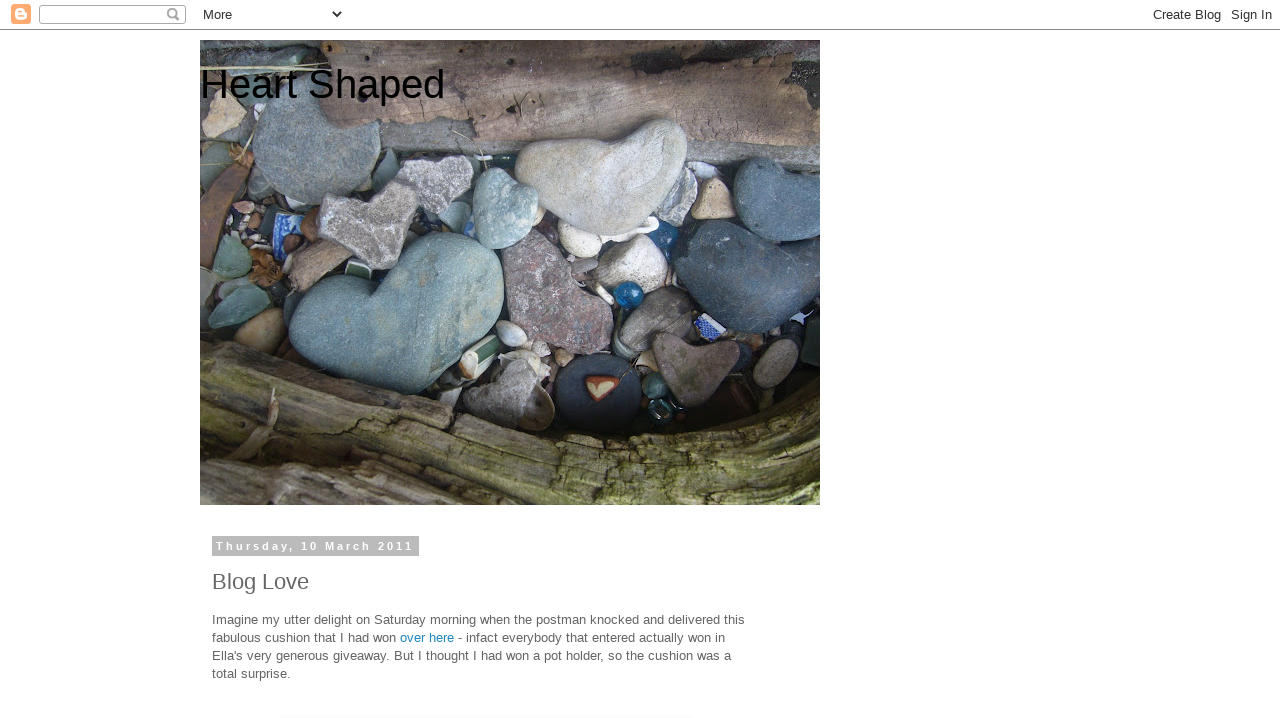

--- FILE ---
content_type: text/html; charset=UTF-8
request_url: https://diane-heartshaped.blogspot.com/2011/03/blog-love.html
body_size: 21268
content:
<!DOCTYPE html>
<html class='v2' dir='ltr' lang='en-GB'>
<head>
<link href='https://www.blogger.com/static/v1/widgets/335934321-css_bundle_v2.css' rel='stylesheet' type='text/css'/>
<meta content='width=1100' name='viewport'/>
<meta content='text/html; charset=UTF-8' http-equiv='Content-Type'/>
<meta content='blogger' name='generator'/>
<link href='https://diane-heartshaped.blogspot.com/favicon.ico' rel='icon' type='image/x-icon'/>
<link href='http://diane-heartshaped.blogspot.com/2011/03/blog-love.html' rel='canonical'/>
<link rel="alternate" type="application/atom+xml" title="Heart Shaped - Atom" href="https://diane-heartshaped.blogspot.com/feeds/posts/default" />
<link rel="alternate" type="application/rss+xml" title="Heart Shaped - RSS" href="https://diane-heartshaped.blogspot.com/feeds/posts/default?alt=rss" />
<link rel="service.post" type="application/atom+xml" title="Heart Shaped - Atom" href="https://www.blogger.com/feeds/7602197958070805605/posts/default" />

<link rel="alternate" type="application/atom+xml" title="Heart Shaped - Atom" href="https://diane-heartshaped.blogspot.com/feeds/8540915413949010157/comments/default" />
<!--Can't find substitution for tag [blog.ieCssRetrofitLinks]-->
<link href='https://blogger.googleusercontent.com/img/b/R29vZ2xl/AVvXsEjwHGz69qZo1bHqNCpYll1YGOlbybB6vQc9u6Ss-TegDNsN4qRed2EYkSho5iyC7M7Xo4pcvbBFyUTKPP0JfHCq01DXvncLk8SbE0wt_UmvjlhpYTWPNYr1C2PYVtNeKf8JvQjahN8C_AVj/s400/022.JPG' rel='image_src'/>
<meta content='http://diane-heartshaped.blogspot.com/2011/03/blog-love.html' property='og:url'/>
<meta content='Blog Love' property='og:title'/>
<meta content='Imagine my utter delight on Saturday morning when the postman knocked and delivered this fabulous cushion that I had won over here - infact ...' property='og:description'/>
<meta content='https://blogger.googleusercontent.com/img/b/R29vZ2xl/AVvXsEjwHGz69qZo1bHqNCpYll1YGOlbybB6vQc9u6Ss-TegDNsN4qRed2EYkSho5iyC7M7Xo4pcvbBFyUTKPP0JfHCq01DXvncLk8SbE0wt_UmvjlhpYTWPNYr1C2PYVtNeKf8JvQjahN8C_AVj/w1200-h630-p-k-no-nu/022.JPG' property='og:image'/>
<title>Heart Shaped: Blog Love</title>
<style id='page-skin-1' type='text/css'><!--
/*
-----------------------------------------------
Blogger Template Style
Name:     Simple
Designer: Blogger
URL:      www.blogger.com
----------------------------------------------- */
/* Content
----------------------------------------------- */
body {
font: normal normal 12px 'Trebuchet MS', Trebuchet, Verdana, sans-serif;
color: #666666;
background: #ffffff none repeat scroll top left;
padding: 0 0 0 0;
}
html body .region-inner {
min-width: 0;
max-width: 100%;
width: auto;
}
h2 {
font-size: 22px;
}
a:link {
text-decoration:none;
color: #2288bb;
}
a:visited {
text-decoration:none;
color: #888888;
}
a:hover {
text-decoration:underline;
color: #33aaff;
}
.body-fauxcolumn-outer .fauxcolumn-inner {
background: transparent none repeat scroll top left;
_background-image: none;
}
.body-fauxcolumn-outer .cap-top {
position: absolute;
z-index: 1;
height: 400px;
width: 100%;
}
.body-fauxcolumn-outer .cap-top .cap-left {
width: 100%;
background: transparent none repeat-x scroll top left;
_background-image: none;
}
.content-outer {
-moz-box-shadow: 0 0 0 rgba(0, 0, 0, .15);
-webkit-box-shadow: 0 0 0 rgba(0, 0, 0, .15);
-goog-ms-box-shadow: 0 0 0 #333333;
box-shadow: 0 0 0 rgba(0, 0, 0, .15);
margin-bottom: 1px;
}
.content-inner {
padding: 10px 40px;
}
.content-inner {
background-color: #ffffff;
}
/* Header
----------------------------------------------- */
.header-outer {
background: transparent none repeat-x scroll 0 -400px;
_background-image: none;
}
.Header h1 {
font: normal normal 40px 'Trebuchet MS',Trebuchet,Verdana,sans-serif;
color: #000000;
text-shadow: 0 0 0 rgba(0, 0, 0, .2);
}
.Header h1 a {
color: #000000;
}
.Header .description {
font-size: 18px;
color: #000000;
}
.header-inner .Header .titlewrapper {
padding: 22px 0;
}
.header-inner .Header .descriptionwrapper {
padding: 0 0;
}
/* Tabs
----------------------------------------------- */
.tabs-inner .section:first-child {
border-top: 0 solid #dddddd;
}
.tabs-inner .section:first-child ul {
margin-top: -1px;
border-top: 1px solid #dddddd;
border-left: 1px solid #dddddd;
border-right: 1px solid #dddddd;
}
.tabs-inner .widget ul {
background: transparent none repeat-x scroll 0 -800px;
_background-image: none;
border-bottom: 1px solid #dddddd;
margin-top: 0;
margin-left: -30px;
margin-right: -30px;
}
.tabs-inner .widget li a {
display: inline-block;
padding: .6em 1em;
font: normal normal 12px 'Trebuchet MS', Trebuchet, Verdana, sans-serif;
color: #000000;
border-left: 1px solid #ffffff;
border-right: 1px solid #dddddd;
}
.tabs-inner .widget li:first-child a {
border-left: none;
}
.tabs-inner .widget li.selected a, .tabs-inner .widget li a:hover {
color: #000000;
background-color: #eeeeee;
text-decoration: none;
}
/* Columns
----------------------------------------------- */
.main-outer {
border-top: 0 solid transparent;
}
.fauxcolumn-left-outer .fauxcolumn-inner {
border-right: 1px solid transparent;
}
.fauxcolumn-right-outer .fauxcolumn-inner {
border-left: 1px solid transparent;
}
/* Headings
----------------------------------------------- */
div.widget > h2,
div.widget h2.title {
margin: 0 0 1em 0;
font: normal bold 11px 'Trebuchet MS',Trebuchet,Verdana,sans-serif;
color: #000000;
}
/* Widgets
----------------------------------------------- */
.widget .zippy {
color: #999999;
text-shadow: 2px 2px 1px rgba(0, 0, 0, .1);
}
.widget .popular-posts ul {
list-style: none;
}
/* Posts
----------------------------------------------- */
h2.date-header {
font: normal bold 11px Arial, Tahoma, Helvetica, FreeSans, sans-serif;
}
.date-header span {
background-color: #bbbbbb;
color: #ffffff;
padding: 0.4em;
letter-spacing: 3px;
margin: inherit;
}
.main-inner {
padding-top: 35px;
padding-bottom: 65px;
}
.main-inner .column-center-inner {
padding: 0 0;
}
.main-inner .column-center-inner .section {
margin: 0 1em;
}
.post {
margin: 0 0 45px 0;
}
h3.post-title, .comments h4 {
font: normal normal 22px 'Trebuchet MS',Trebuchet,Verdana,sans-serif;
margin: .75em 0 0;
}
.post-body {
font-size: 110%;
line-height: 1.4;
position: relative;
}
.post-body img, .post-body .tr-caption-container, .Profile img, .Image img,
.BlogList .item-thumbnail img {
padding: 2px;
background: #ffffff;
border: 1px solid #eeeeee;
-moz-box-shadow: 1px 1px 5px rgba(0, 0, 0, .1);
-webkit-box-shadow: 1px 1px 5px rgba(0, 0, 0, .1);
box-shadow: 1px 1px 5px rgba(0, 0, 0, .1);
}
.post-body img, .post-body .tr-caption-container {
padding: 5px;
}
.post-body .tr-caption-container {
color: #666666;
}
.post-body .tr-caption-container img {
padding: 0;
background: transparent;
border: none;
-moz-box-shadow: 0 0 0 rgba(0, 0, 0, .1);
-webkit-box-shadow: 0 0 0 rgba(0, 0, 0, .1);
box-shadow: 0 0 0 rgba(0, 0, 0, .1);
}
.post-header {
margin: 0 0 1.5em;
line-height: 1.6;
font-size: 90%;
}
.post-footer {
margin: 20px -2px 0;
padding: 5px 10px;
color: #666666;
background-color: #eeeeee;
border-bottom: 1px solid #eeeeee;
line-height: 1.6;
font-size: 90%;
}
#comments .comment-author {
padding-top: 1.5em;
border-top: 1px solid transparent;
background-position: 0 1.5em;
}
#comments .comment-author:first-child {
padding-top: 0;
border-top: none;
}
.avatar-image-container {
margin: .2em 0 0;
}
#comments .avatar-image-container img {
border: 1px solid #eeeeee;
}
/* Comments
----------------------------------------------- */
.comments .comments-content .icon.blog-author {
background-repeat: no-repeat;
background-image: url([data-uri]);
}
.comments .comments-content .loadmore a {
border-top: 1px solid #999999;
border-bottom: 1px solid #999999;
}
.comments .comment-thread.inline-thread {
background-color: #eeeeee;
}
.comments .continue {
border-top: 2px solid #999999;
}
/* Accents
---------------------------------------------- */
.section-columns td.columns-cell {
border-left: 1px solid transparent;
}
.blog-pager {
background: transparent url(//www.blogblog.com/1kt/simple/paging_dot.png) repeat-x scroll top center;
}
.blog-pager-older-link, .home-link,
.blog-pager-newer-link {
background-color: #ffffff;
padding: 5px;
}
.footer-outer {
border-top: 1px dashed #bbbbbb;
}
/* Mobile
----------------------------------------------- */
body.mobile  {
background-size: auto;
}
.mobile .body-fauxcolumn-outer {
background: transparent none repeat scroll top left;
}
.mobile .body-fauxcolumn-outer .cap-top {
background-size: 100% auto;
}
.mobile .content-outer {
-webkit-box-shadow: 0 0 3px rgba(0, 0, 0, .15);
box-shadow: 0 0 3px rgba(0, 0, 0, .15);
}
.mobile .tabs-inner .widget ul {
margin-left: 0;
margin-right: 0;
}
.mobile .post {
margin: 0;
}
.mobile .main-inner .column-center-inner .section {
margin: 0;
}
.mobile .date-header span {
padding: 0.1em 10px;
margin: 0 -10px;
}
.mobile h3.post-title {
margin: 0;
}
.mobile .blog-pager {
background: transparent none no-repeat scroll top center;
}
.mobile .footer-outer {
border-top: none;
}
.mobile .main-inner, .mobile .footer-inner {
background-color: #ffffff;
}
.mobile-index-contents {
color: #666666;
}
.mobile-link-button {
background-color: #2288bb;
}
.mobile-link-button a:link, .mobile-link-button a:visited {
color: #ffffff;
}
.mobile .tabs-inner .section:first-child {
border-top: none;
}
.mobile .tabs-inner .PageList .widget-content {
background-color: #eeeeee;
color: #000000;
border-top: 1px solid #dddddd;
border-bottom: 1px solid #dddddd;
}
.mobile .tabs-inner .PageList .widget-content .pagelist-arrow {
border-left: 1px solid #dddddd;
}

--></style>
<style id='template-skin-1' type='text/css'><!--
body {
min-width: 960px;
}
.content-outer, .content-fauxcolumn-outer, .region-inner {
min-width: 960px;
max-width: 960px;
_width: 960px;
}
.main-inner .columns {
padding-left: 0;
padding-right: 310px;
}
.main-inner .fauxcolumn-center-outer {
left: 0;
right: 310px;
/* IE6 does not respect left and right together */
_width: expression(this.parentNode.offsetWidth -
parseInt("0") -
parseInt("310px") + 'px');
}
.main-inner .fauxcolumn-left-outer {
width: 0;
}
.main-inner .fauxcolumn-right-outer {
width: 310px;
}
.main-inner .column-left-outer {
width: 0;
right: 100%;
margin-left: -0;
}
.main-inner .column-right-outer {
width: 310px;
margin-right: -310px;
}
#layout {
min-width: 0;
}
#layout .content-outer {
min-width: 0;
width: 800px;
}
#layout .region-inner {
min-width: 0;
width: auto;
}
body#layout div.add_widget {
padding: 8px;
}
body#layout div.add_widget a {
margin-left: 32px;
}
--></style>
<link href='https://www.blogger.com/dyn-css/authorization.css?targetBlogID=7602197958070805605&amp;zx=cd0a5ad9-4386-42b8-837f-1195b5bae8a4' media='none' onload='if(media!=&#39;all&#39;)media=&#39;all&#39;' rel='stylesheet'/><noscript><link href='https://www.blogger.com/dyn-css/authorization.css?targetBlogID=7602197958070805605&amp;zx=cd0a5ad9-4386-42b8-837f-1195b5bae8a4' rel='stylesheet'/></noscript>
<meta name='google-adsense-platform-account' content='ca-host-pub-1556223355139109'/>
<meta name='google-adsense-platform-domain' content='blogspot.com'/>

</head>
<body class='loading variant-simplysimple'>
<div class='navbar section' id='navbar' name='Navbar'><div class='widget Navbar' data-version='1' id='Navbar1'><script type="text/javascript">
    function setAttributeOnload(object, attribute, val) {
      if(window.addEventListener) {
        window.addEventListener('load',
          function(){ object[attribute] = val; }, false);
      } else {
        window.attachEvent('onload', function(){ object[attribute] = val; });
      }
    }
  </script>
<div id="navbar-iframe-container"></div>
<script type="text/javascript" src="https://apis.google.com/js/platform.js"></script>
<script type="text/javascript">
      gapi.load("gapi.iframes:gapi.iframes.style.bubble", function() {
        if (gapi.iframes && gapi.iframes.getContext) {
          gapi.iframes.getContext().openChild({
              url: 'https://www.blogger.com/navbar/7602197958070805605?po\x3d8540915413949010157\x26origin\x3dhttps://diane-heartshaped.blogspot.com',
              where: document.getElementById("navbar-iframe-container"),
              id: "navbar-iframe"
          });
        }
      });
    </script><script type="text/javascript">
(function() {
var script = document.createElement('script');
script.type = 'text/javascript';
script.src = '//pagead2.googlesyndication.com/pagead/js/google_top_exp.js';
var head = document.getElementsByTagName('head')[0];
if (head) {
head.appendChild(script);
}})();
</script>
</div></div>
<div class='body-fauxcolumns'>
<div class='fauxcolumn-outer body-fauxcolumn-outer'>
<div class='cap-top'>
<div class='cap-left'></div>
<div class='cap-right'></div>
</div>
<div class='fauxborder-left'>
<div class='fauxborder-right'></div>
<div class='fauxcolumn-inner'>
</div>
</div>
<div class='cap-bottom'>
<div class='cap-left'></div>
<div class='cap-right'></div>
</div>
</div>
</div>
<div class='content'>
<div class='content-fauxcolumns'>
<div class='fauxcolumn-outer content-fauxcolumn-outer'>
<div class='cap-top'>
<div class='cap-left'></div>
<div class='cap-right'></div>
</div>
<div class='fauxborder-left'>
<div class='fauxborder-right'></div>
<div class='fauxcolumn-inner'>
</div>
</div>
<div class='cap-bottom'>
<div class='cap-left'></div>
<div class='cap-right'></div>
</div>
</div>
</div>
<div class='content-outer'>
<div class='content-cap-top cap-top'>
<div class='cap-left'></div>
<div class='cap-right'></div>
</div>
<div class='fauxborder-left content-fauxborder-left'>
<div class='fauxborder-right content-fauxborder-right'></div>
<div class='content-inner'>
<header>
<div class='header-outer'>
<div class='header-cap-top cap-top'>
<div class='cap-left'></div>
<div class='cap-right'></div>
</div>
<div class='fauxborder-left header-fauxborder-left'>
<div class='fauxborder-right header-fauxborder-right'></div>
<div class='region-inner header-inner'>
<div class='header section' id='header' name='Header'><div class='widget Header' data-version='1' id='Header1'>
<div id='header-inner' style='background-image: url("https://blogger.googleusercontent.com/img/b/R29vZ2xl/AVvXsEi8BgEdrQOGmYiXa46Q5ASb3eoGiewuvPOFjquaI4l6hk8MCmhmtW_Rliz2NO9H35yzGZASKxFzdWY0pBCOCGDHtTzRrt19Hvb8IbPfOUlfhxDOBh4YPzny4QVjT9cJPeyE24Dm6gUQdSw/s660/P1030900.JPG"); background-position: left; width: 620px; min-height: 465px; _height: 465px; background-repeat: no-repeat; '>
<div class='titlewrapper' style='background: transparent'>
<h1 class='title' style='background: transparent; border-width: 0px'>
<a href='https://diane-heartshaped.blogspot.com/'>
Heart Shaped
</a>
</h1>
</div>
<div class='descriptionwrapper'>
<p class='description'><span>
</span></p>
</div>
</div>
</div></div>
</div>
</div>
<div class='header-cap-bottom cap-bottom'>
<div class='cap-left'></div>
<div class='cap-right'></div>
</div>
</div>
</header>
<div class='tabs-outer'>
<div class='tabs-cap-top cap-top'>
<div class='cap-left'></div>
<div class='cap-right'></div>
</div>
<div class='fauxborder-left tabs-fauxborder-left'>
<div class='fauxborder-right tabs-fauxborder-right'></div>
<div class='region-inner tabs-inner'>
<div class='tabs no-items section' id='crosscol' name='Cross-column'></div>
<div class='tabs no-items section' id='crosscol-overflow' name='Cross-Column 2'></div>
</div>
</div>
<div class='tabs-cap-bottom cap-bottom'>
<div class='cap-left'></div>
<div class='cap-right'></div>
</div>
</div>
<div class='main-outer'>
<div class='main-cap-top cap-top'>
<div class='cap-left'></div>
<div class='cap-right'></div>
</div>
<div class='fauxborder-left main-fauxborder-left'>
<div class='fauxborder-right main-fauxborder-right'></div>
<div class='region-inner main-inner'>
<div class='columns fauxcolumns'>
<div class='fauxcolumn-outer fauxcolumn-center-outer'>
<div class='cap-top'>
<div class='cap-left'></div>
<div class='cap-right'></div>
</div>
<div class='fauxborder-left'>
<div class='fauxborder-right'></div>
<div class='fauxcolumn-inner'>
</div>
</div>
<div class='cap-bottom'>
<div class='cap-left'></div>
<div class='cap-right'></div>
</div>
</div>
<div class='fauxcolumn-outer fauxcolumn-left-outer'>
<div class='cap-top'>
<div class='cap-left'></div>
<div class='cap-right'></div>
</div>
<div class='fauxborder-left'>
<div class='fauxborder-right'></div>
<div class='fauxcolumn-inner'>
</div>
</div>
<div class='cap-bottom'>
<div class='cap-left'></div>
<div class='cap-right'></div>
</div>
</div>
<div class='fauxcolumn-outer fauxcolumn-right-outer'>
<div class='cap-top'>
<div class='cap-left'></div>
<div class='cap-right'></div>
</div>
<div class='fauxborder-left'>
<div class='fauxborder-right'></div>
<div class='fauxcolumn-inner'>
</div>
</div>
<div class='cap-bottom'>
<div class='cap-left'></div>
<div class='cap-right'></div>
</div>
</div>
<!-- corrects IE6 width calculation -->
<div class='columns-inner'>
<div class='column-center-outer'>
<div class='column-center-inner'>
<div class='main section' id='main' name='Main'><div class='widget Blog' data-version='1' id='Blog1'>
<div class='blog-posts hfeed'>

          <div class="date-outer">
        
<h2 class='date-header'><span>Thursday, 10 March 2011</span></h2>

          <div class="date-posts">
        
<div class='post-outer'>
<div class='post hentry uncustomized-post-template' itemprop='blogPost' itemscope='itemscope' itemtype='http://schema.org/BlogPosting'>
<meta content='https://blogger.googleusercontent.com/img/b/R29vZ2xl/AVvXsEjwHGz69qZo1bHqNCpYll1YGOlbybB6vQc9u6Ss-TegDNsN4qRed2EYkSho5iyC7M7Xo4pcvbBFyUTKPP0JfHCq01DXvncLk8SbE0wt_UmvjlhpYTWPNYr1C2PYVtNeKf8JvQjahN8C_AVj/s400/022.JPG' itemprop='image_url'/>
<meta content='7602197958070805605' itemprop='blogId'/>
<meta content='8540915413949010157' itemprop='postId'/>
<a name='8540915413949010157'></a>
<h3 class='post-title entry-title' itemprop='name'>
Blog Love
</h3>
<div class='post-header'>
<div class='post-header-line-1'></div>
</div>
<div class='post-body entry-content' id='post-body-8540915413949010157' itemprop='description articleBody'>
Imagine my utter delight on Saturday morning when the postman knocked and delivered this fabulous cushion that I had won <a href="http://elsy-fillingthespace.blogspot.com/">over here </a>- infact everybody that entered actually won in Ella's very generous giveaway.  But I thought I had won a pot holder, so the cushion was a total surprise.<br /><br /><br /><a href="https://blogger.googleusercontent.com/img/b/R29vZ2xl/AVvXsEjwHGz69qZo1bHqNCpYll1YGOlbybB6vQc9u6Ss-TegDNsN4qRed2EYkSho5iyC7M7Xo4pcvbBFyUTKPP0JfHCq01DXvncLk8SbE0wt_UmvjlhpYTWPNYr1C2PYVtNeKf8JvQjahN8C_AVj/s1600/022.JPG"><img alt="" border="0" id="BLOGGER_PHOTO_ID_5580913881024895522" src="https://blogger.googleusercontent.com/img/b/R29vZ2xl/AVvXsEjwHGz69qZo1bHqNCpYll1YGOlbybB6vQc9u6Ss-TegDNsN4qRed2EYkSho5iyC7M7Xo4pcvbBFyUTKPP0JfHCq01DXvncLk8SbE0wt_UmvjlhpYTWPNYr1C2PYVtNeKf8JvQjahN8C_AVj/s400/022.JPG" style="TEXT-ALIGN: center; MARGIN: 0px auto 10px; WIDTH: 400px; DISPLAY: block; HEIGHT: 300px; CURSOR: hand" /></a> I totally love it and as you can see it goes very well with the living room colour scheme.  The young man has claimed it for his chair!  Many thanks Ella - I love it.<br /><br /><br /><div><a href="https://blogger.googleusercontent.com/img/b/R29vZ2xl/AVvXsEg-oobXnylGPNw0MF7W8PZASTJO7W2qUV1FH8yulfeMlyYZDaIwkNjFdmQMse-v1U6jAIzjDgGnSfAg19UqofFFcZl8q7_Bcemcln3B3Zv8KBr1XH0AX2LzZ8naJNXiWCojbFKB3ca2Mux3/s1600/024.JPG"><img alt="" border="0" id="BLOGGER_PHOTO_ID_5580912826978572178" src="https://blogger.googleusercontent.com/img/b/R29vZ2xl/AVvXsEg-oobXnylGPNw0MF7W8PZASTJO7W2qUV1FH8yulfeMlyYZDaIwkNjFdmQMse-v1U6jAIzjDgGnSfAg19UqofFFcZl8q7_Bcemcln3B3Zv8KBr1XH0AX2LzZ8naJNXiWCojbFKB3ca2Mux3/s400/024.JPG" style="TEXT-ALIGN: center; MARGIN: 0px auto 10px; WIDTH: 300px; DISPLAY: block; HEIGHT: 400px; CURSOR: hand" /></a>  <div> </div></div>
<div style='clear: both;'></div>
</div>
<div class='post-footer'>
<div class='post-footer-line post-footer-line-1'>
<span class='post-author vcard'>
Posted by
<span class='fn' itemprop='author' itemscope='itemscope' itemtype='http://schema.org/Person'>
<meta content='https://www.blogger.com/profile/11269721218424514656' itemprop='url'/>
<a class='g-profile' href='https://www.blogger.com/profile/11269721218424514656' rel='author' title='author profile'>
<span itemprop='name'>Diane</span>
</a>
</span>
</span>
<span class='post-timestamp'>
at
<meta content='http://diane-heartshaped.blogspot.com/2011/03/blog-love.html' itemprop='url'/>
<a class='timestamp-link' href='https://diane-heartshaped.blogspot.com/2011/03/blog-love.html' rel='bookmark' title='permanent link'><abbr class='published' itemprop='datePublished' title='2011-03-10T10:00:00Z'>Thursday, March 10, 2011</abbr></a>
</span>
<span class='post-comment-link'>
</span>
<span class='post-icons'>
<span class='item-control blog-admin pid-965052114'>
<a href='https://www.blogger.com/post-edit.g?blogID=7602197958070805605&postID=8540915413949010157&from=pencil' title='Edit Post'>
<img alt='' class='icon-action' height='18' src='https://resources.blogblog.com/img/icon18_edit_allbkg.gif' width='18'/>
</a>
</span>
</span>
<div class='post-share-buttons goog-inline-block'>
</div>
</div>
<div class='post-footer-line post-footer-line-2'>
<span class='post-labels'>
Labels:
<a href='https://diane-heartshaped.blogspot.com/search/label/blogging' rel='tag'>blogging</a>
</span>
</div>
<div class='post-footer-line post-footer-line-3'>
<span class='post-location'>
</span>
</div>
</div>
</div>
<div class='comments' id='comments'>
<a name='comments'></a>
<h4>19 comments:</h4>
<div id='Blog1_comments-block-wrapper'>
<dl class='avatar-comment-indent' id='comments-block'>
<dt class='comment-author ' id='c2563739320521833645'>
<a name='c2563739320521833645'></a>
<div class="avatar-image-container vcard"><span dir="ltr"><a href="https://www.blogger.com/profile/05286339918056081955" target="" rel="nofollow" onclick="" class="avatar-hovercard" id="av-2563739320521833645-05286339918056081955"><img src="https://resources.blogblog.com/img/blank.gif" width="35" height="35" class="delayLoad" style="display: none;" longdesc="//blogger.googleusercontent.com/img/b/R29vZ2xl/AVvXsEhnc91j_IrF7lzzip4MKrmir2ye-t-uWVOdxNdLBQfIMfoi3S0pqQG7mE4lpc3Rdpx55fiM9A7ETYshJYqw3Jqr3eaSf1FrWK8nqJNQdCAhZBlwY-BEbabUph7X4Cn3/s45-c/036.JPG" alt="" title="Lisa">

<noscript><img src="//blogger.googleusercontent.com/img/b/R29vZ2xl/AVvXsEhnc91j_IrF7lzzip4MKrmir2ye-t-uWVOdxNdLBQfIMfoi3S0pqQG7mE4lpc3Rdpx55fiM9A7ETYshJYqw3Jqr3eaSf1FrWK8nqJNQdCAhZBlwY-BEbabUph7X4Cn3/s45-c/036.JPG" width="35" height="35" class="photo" alt=""></noscript></a></span></div>
<a href='https://www.blogger.com/profile/05286339918056081955' rel='nofollow'>Lisa</a>
said...
</dt>
<dd class='comment-body' id='Blog1_cmt-2563739320521833645'>
<p>
It&#39;s just fab! It was a very kind and generous giveaway wasn&#39;t it. I just love mine too.<br />Lisa x
</p>
</dd>
<dd class='comment-footer'>
<span class='comment-timestamp'>
<a href='https://diane-heartshaped.blogspot.com/2011/03/blog-love.html?showComment=1299752025111#c2563739320521833645' title='comment permalink'>
10/03/2011, 10:13
</a>
<span class='item-control blog-admin pid-1958866910'>
<a class='comment-delete' href='https://www.blogger.com/comment/delete/7602197958070805605/2563739320521833645' title='Delete Comment'>
<img src='https://resources.blogblog.com/img/icon_delete13.gif'/>
</a>
</span>
</span>
</dd>
<dt class='comment-author ' id='c4445762002036192920'>
<a name='c4445762002036192920'></a>
<div class="avatar-image-container vcard"><span dir="ltr"><a href="https://www.blogger.com/profile/14332488482591438589" target="" rel="nofollow" onclick="" class="avatar-hovercard" id="av-4445762002036192920-14332488482591438589"><img src="https://resources.blogblog.com/img/blank.gif" width="35" height="35" class="delayLoad" style="display: none;" longdesc="//3.bp.blogspot.com/-m7jiT6FYsNA/YR7KhnGsUzI/AAAAAAAAC08/_D0ByrCuDcca3JG7n7IVAaqFcvcwsOKdgCK4BGAYYCw/s35/Picture%252B110.jpg" alt="" title="Janet">

<noscript><img src="//3.bp.blogspot.com/-m7jiT6FYsNA/YR7KhnGsUzI/AAAAAAAAC08/_D0ByrCuDcca3JG7n7IVAaqFcvcwsOKdgCK4BGAYYCw/s35/Picture%252B110.jpg" width="35" height="35" class="photo" alt=""></noscript></a></span></div>
<a href='https://www.blogger.com/profile/14332488482591438589' rel='nofollow'>Janet</a>
said...
</dt>
<dd class='comment-body' id='Blog1_cmt-4445762002036192920'>
<p>
Love them ! makes me feel I want to take up crocheting ! lucky thing-now I have cushion envy !
</p>
</dd>
<dd class='comment-footer'>
<span class='comment-timestamp'>
<a href='https://diane-heartshaped.blogspot.com/2011/03/blog-love.html?showComment=1299752638524#c4445762002036192920' title='comment permalink'>
10/03/2011, 10:23
</a>
<span class='item-control blog-admin pid-1743399206'>
<a class='comment-delete' href='https://www.blogger.com/comment/delete/7602197958070805605/4445762002036192920' title='Delete Comment'>
<img src='https://resources.blogblog.com/img/icon_delete13.gif'/>
</a>
</span>
</span>
</dd>
<dt class='comment-author ' id='c6909176046370771903'>
<a name='c6909176046370771903'></a>
<div class="avatar-image-container vcard"><span dir="ltr"><a href="https://www.blogger.com/profile/17436932004631816039" target="" rel="nofollow" onclick="" class="avatar-hovercard" id="av-6909176046370771903-17436932004631816039"><img src="https://resources.blogblog.com/img/blank.gif" width="35" height="35" class="delayLoad" style="display: none;" longdesc="//1.bp.blogspot.com/-0H5HsrhcSFo/ZWg1wCaawrI/AAAAAAAAWhY/fc6F8tnoj0cvAMUDFTs-gJe8CmghFgn5gCK4BGAYYCw/s35/IMG_2218.JPG" alt="" title="Jo">

<noscript><img src="//1.bp.blogspot.com/-0H5HsrhcSFo/ZWg1wCaawrI/AAAAAAAAWhY/fc6F8tnoj0cvAMUDFTs-gJe8CmghFgn5gCK4BGAYYCw/s35/IMG_2218.JPG" width="35" height="35" class="photo" alt=""></noscript></a></span></div>
<a href='https://www.blogger.com/profile/17436932004631816039' rel='nofollow'>Jo</a>
said...
</dt>
<dd class='comment-body' id='Blog1_cmt-6909176046370771903'>
<p>
It&#39;s gorgeous, how I&#39;d love to be able to crochet. How generous to give everyone a prize.
</p>
</dd>
<dd class='comment-footer'>
<span class='comment-timestamp'>
<a href='https://diane-heartshaped.blogspot.com/2011/03/blog-love.html?showComment=1299752942266#c6909176046370771903' title='comment permalink'>
10/03/2011, 10:29
</a>
<span class='item-control blog-admin pid-59184345'>
<a class='comment-delete' href='https://www.blogger.com/comment/delete/7602197958070805605/6909176046370771903' title='Delete Comment'>
<img src='https://resources.blogblog.com/img/icon_delete13.gif'/>
</a>
</span>
</span>
</dd>
<dt class='comment-author ' id='c2808451474171903616'>
<a name='c2808451474171903616'></a>
<div class="avatar-image-container vcard"><span dir="ltr"><a href="https://www.blogger.com/profile/00418967916966751442" target="" rel="nofollow" onclick="" class="avatar-hovercard" id="av-2808451474171903616-00418967916966751442"><img src="https://resources.blogblog.com/img/blank.gif" width="35" height="35" class="delayLoad" style="display: none;" longdesc="//blogger.googleusercontent.com/img/b/R29vZ2xl/AVvXsEi16O4bJm1ZVa2Qqhl86xl4fBsfZ-MiLwqS3a2HuawOGsyDTqcbxm1sHOP-0xVfFEwX4DguAxuj_asJUI5G7cwMTWx7rQoB8qs868EGSJ7i9WRrrB7ZclR8IGxLNH3khaI/s45-c/me.jpg" alt="" title="Vintage Tea Time">

<noscript><img src="//blogger.googleusercontent.com/img/b/R29vZ2xl/AVvXsEi16O4bJm1ZVa2Qqhl86xl4fBsfZ-MiLwqS3a2HuawOGsyDTqcbxm1sHOP-0xVfFEwX4DguAxuj_asJUI5G7cwMTWx7rQoB8qs868EGSJ7i9WRrrB7ZclR8IGxLNH3khaI/s45-c/me.jpg" width="35" height="35" class="photo" alt=""></noscript></a></span></div>
<a href='https://www.blogger.com/profile/00418967916966751442' rel='nofollow'>Vintage Tea Time</a>
said...
</dt>
<dd class='comment-body' id='Blog1_cmt-2808451474171903616'>
<p>
What a fab cushion - a great giveaway - lucky you!
</p>
</dd>
<dd class='comment-footer'>
<span class='comment-timestamp'>
<a href='https://diane-heartshaped.blogspot.com/2011/03/blog-love.html?showComment=1299753856926#c2808451474171903616' title='comment permalink'>
10/03/2011, 10:44
</a>
<span class='item-control blog-admin pid-2030551120'>
<a class='comment-delete' href='https://www.blogger.com/comment/delete/7602197958070805605/2808451474171903616' title='Delete Comment'>
<img src='https://resources.blogblog.com/img/icon_delete13.gif'/>
</a>
</span>
</span>
</dd>
<dt class='comment-author ' id='c2784865061338702554'>
<a name='c2784865061338702554'></a>
<div class="avatar-image-container vcard"><span dir="ltr"><a href="https://www.blogger.com/profile/12002292118984909883" target="" rel="nofollow" onclick="" class="avatar-hovercard" id="av-2784865061338702554-12002292118984909883"><img src="https://resources.blogblog.com/img/blank.gif" width="35" height="35" class="delayLoad" style="display: none;" longdesc="//blogger.googleusercontent.com/img/b/R29vZ2xl/AVvXsEgHCLu7kE5CINEa7XRZygr13hl-NjhwoQ1tz7Ex-tX5Bn_ixZD6RCtSVc95H5cqnUHnC93awFDaw-2smhrHHZDR7m_ih0MB_ipVimwlXQlAvS5v5Mx3LduNP3Uy9aM4cw/s45-c/Waterlogue.jpg" alt="" title="diane b">

<noscript><img src="//blogger.googleusercontent.com/img/b/R29vZ2xl/AVvXsEgHCLu7kE5CINEa7XRZygr13hl-NjhwoQ1tz7Ex-tX5Bn_ixZD6RCtSVc95H5cqnUHnC93awFDaw-2smhrHHZDR7m_ih0MB_ipVimwlXQlAvS5v5Mx3LduNP3Uy9aM4cw/s45-c/Waterlogue.jpg" width="35" height="35" class="photo" alt=""></noscript></a></span></div>
<a href='https://www.blogger.com/profile/12002292118984909883' rel='nofollow'>diane b</a>
said...
</dt>
<dd class='comment-body' id='Blog1_cmt-2784865061338702554'>
<p>
The joys of blogging are in your court today.
</p>
</dd>
<dd class='comment-footer'>
<span class='comment-timestamp'>
<a href='https://diane-heartshaped.blogspot.com/2011/03/blog-love.html?showComment=1299756349120#c2784865061338702554' title='comment permalink'>
10/03/2011, 11:25
</a>
<span class='item-control blog-admin pid-923915175'>
<a class='comment-delete' href='https://www.blogger.com/comment/delete/7602197958070805605/2784865061338702554' title='Delete Comment'>
<img src='https://resources.blogblog.com/img/icon_delete13.gif'/>
</a>
</span>
</span>
</dd>
<dt class='comment-author ' id='c127196415413281423'>
<a name='c127196415413281423'></a>
<div class="avatar-image-container vcard"><span dir="ltr"><a href="https://www.blogger.com/profile/14782670749466305626" target="" rel="nofollow" onclick="" class="avatar-hovercard" id="av-127196415413281423-14782670749466305626"><img src="https://resources.blogblog.com/img/blank.gif" width="35" height="35" class="delayLoad" style="display: none;" longdesc="//4.bp.blogspot.com/-KJF_4NI-kdE/ZTGHxMooPDI/AAAAAAAAZl4/HIa-pS1ffCEWSyzt6Sl-MxgFbIzkJnpTQCK4BGAYYCw/s35/190823_La_Rochefoucauld_L%2527intemporel_Diane.jpg" alt="" title="Diane">

<noscript><img src="//4.bp.blogspot.com/-KJF_4NI-kdE/ZTGHxMooPDI/AAAAAAAAZl4/HIa-pS1ffCEWSyzt6Sl-MxgFbIzkJnpTQCK4BGAYYCw/s35/190823_La_Rochefoucauld_L%2527intemporel_Diane.jpg" width="35" height="35" class="photo" alt=""></noscript></a></span></div>
<a href='https://www.blogger.com/profile/14782670749466305626' rel='nofollow'>Diane</a>
said...
</dt>
<dd class='comment-body' id='Blog1_cmt-127196415413281423'>
<p>
That looks fantastic, I have lots of bits of wool maybe a cushion cover would be a good idea. Diane
</p>
</dd>
<dd class='comment-footer'>
<span class='comment-timestamp'>
<a href='https://diane-heartshaped.blogspot.com/2011/03/blog-love.html?showComment=1299756594688#c127196415413281423' title='comment permalink'>
10/03/2011, 11:29
</a>
<span class='item-control blog-admin pid-930600364'>
<a class='comment-delete' href='https://www.blogger.com/comment/delete/7602197958070805605/127196415413281423' title='Delete Comment'>
<img src='https://resources.blogblog.com/img/icon_delete13.gif'/>
</a>
</span>
</span>
</dd>
<dt class='comment-author ' id='c2392421269314025363'>
<a name='c2392421269314025363'></a>
<div class="avatar-image-container avatar-stock"><span dir="ltr"><a href="https://www.blogger.com/profile/02766240849932971541" target="" rel="nofollow" onclick="" class="avatar-hovercard" id="av-2392421269314025363-02766240849932971541"><img src="//www.blogger.com/img/blogger_logo_round_35.png" width="35" height="35" alt="" title="Simone">

</a></span></div>
<a href='https://www.blogger.com/profile/02766240849932971541' rel='nofollow'>Simone</a>
said...
</dt>
<dd class='comment-body' id='Blog1_cmt-2392421269314025363'>
<p>
Such a lovely surprise and a very generous gift too! x
</p>
</dd>
<dd class='comment-footer'>
<span class='comment-timestamp'>
<a href='https://diane-heartshaped.blogspot.com/2011/03/blog-love.html?showComment=1299757797520#c2392421269314025363' title='comment permalink'>
10/03/2011, 11:49
</a>
<span class='item-control blog-admin pid-2031768548'>
<a class='comment-delete' href='https://www.blogger.com/comment/delete/7602197958070805605/2392421269314025363' title='Delete Comment'>
<img src='https://resources.blogblog.com/img/icon_delete13.gif'/>
</a>
</span>
</span>
</dd>
<dt class='comment-author ' id='c2307320641320950050'>
<a name='c2307320641320950050'></a>
<div class="avatar-image-container vcard"><span dir="ltr"><a href="https://www.blogger.com/profile/07543516391837137832" target="" rel="nofollow" onclick="" class="avatar-hovercard" id="av-2307320641320950050-07543516391837137832"><img src="https://resources.blogblog.com/img/blank.gif" width="35" height="35" class="delayLoad" style="display: none;" longdesc="//blogger.googleusercontent.com/img/b/R29vZ2xl/AVvXsEhDMTxQSEOzO2Q3bb2cwPdWwaPR75dBy-UWD0_K0gl422HLOXx-b6GSERt_8UTcwLVrpEolastMcJId5TgOyDNF7hRHZhKSmgjMN3Z9tgawszgQWZQfPVUluXMEY7nC/s45-c/Bee+happy+design+logo+off+centre.jpg" alt="" title="Deborah">

<noscript><img src="//blogger.googleusercontent.com/img/b/R29vZ2xl/AVvXsEhDMTxQSEOzO2Q3bb2cwPdWwaPR75dBy-UWD0_K0gl422HLOXx-b6GSERt_8UTcwLVrpEolastMcJId5TgOyDNF7hRHZhKSmgjMN3Z9tgawszgQWZQfPVUluXMEY7nC/s45-c/Bee+happy+design+logo+off+centre.jpg" width="35" height="35" class="photo" alt=""></noscript></a></span></div>
<a href='https://www.blogger.com/profile/07543516391837137832' rel='nofollow'>Deborah</a>
said...
</dt>
<dd class='comment-body' id='Blog1_cmt-2307320641320950050'>
<p>
What a great prize! I love it.<br /><br />Bee happy x<br />Have a delicious day!
</p>
</dd>
<dd class='comment-footer'>
<span class='comment-timestamp'>
<a href='https://diane-heartshaped.blogspot.com/2011/03/blog-love.html?showComment=1299758398418#c2307320641320950050' title='comment permalink'>
10/03/2011, 11:59
</a>
<span class='item-control blog-admin pid-1071123869'>
<a class='comment-delete' href='https://www.blogger.com/comment/delete/7602197958070805605/2307320641320950050' title='Delete Comment'>
<img src='https://resources.blogblog.com/img/icon_delete13.gif'/>
</a>
</span>
</span>
</dd>
<dt class='comment-author ' id='c5781466261053875386'>
<a name='c5781466261053875386'></a>
<div class="avatar-image-container vcard"><span dir="ltr"><a href="https://www.blogger.com/profile/04733563829902335223" target="" rel="nofollow" onclick="" class="avatar-hovercard" id="av-5781466261053875386-04733563829902335223"><img src="https://resources.blogblog.com/img/blank.gif" width="35" height="35" class="delayLoad" style="display: none;" longdesc="//blogger.googleusercontent.com/img/b/R29vZ2xl/AVvXsEiYw8cfu3rMf3voswHJkEm_8CI21hx34rqEhSlkx_hJc4fwO1Mr6Q02gseD6zu4onVBijfl1yz_zMnRhs-bIJJy1Q0plolhGaMLRTbwT22K8xorZIUlejajipa4fP2BXg/s45-c/LudlowCastle002.jpg" alt="" title="Rosie">

<noscript><img src="//blogger.googleusercontent.com/img/b/R29vZ2xl/AVvXsEiYw8cfu3rMf3voswHJkEm_8CI21hx34rqEhSlkx_hJc4fwO1Mr6Q02gseD6zu4onVBijfl1yz_zMnRhs-bIJJy1Q0plolhGaMLRTbwT22K8xorZIUlejajipa4fP2BXg/s45-c/LudlowCastle002.jpg" width="35" height="35" class="photo" alt=""></noscript></a></span></div>
<a href='https://www.blogger.com/profile/04733563829902335223' rel='nofollow'>Rosie</a>
said...
</dt>
<dd class='comment-body' id='Blog1_cmt-5781466261053875386'>
<p>
What a lovely surprise, it&#39;s very pretty:)
</p>
</dd>
<dd class='comment-footer'>
<span class='comment-timestamp'>
<a href='https://diane-heartshaped.blogspot.com/2011/03/blog-love.html?showComment=1299759956911#c5781466261053875386' title='comment permalink'>
10/03/2011, 12:25
</a>
<span class='item-control blog-admin pid-286333237'>
<a class='comment-delete' href='https://www.blogger.com/comment/delete/7602197958070805605/5781466261053875386' title='Delete Comment'>
<img src='https://resources.blogblog.com/img/icon_delete13.gif'/>
</a>
</span>
</span>
</dd>
<dt class='comment-author ' id='c3759990459666602979'>
<a name='c3759990459666602979'></a>
<div class="avatar-image-container vcard"><span dir="ltr"><a href="https://www.blogger.com/profile/14583309414018539670" target="" rel="nofollow" onclick="" class="avatar-hovercard" id="av-3759990459666602979-14583309414018539670"><img src="https://resources.blogblog.com/img/blank.gif" width="35" height="35" class="delayLoad" style="display: none;" longdesc="//blogger.googleusercontent.com/img/b/R29vZ2xl/AVvXsEhGrVHjpAyVJZt_OXlwlNRbTZm1rfKDOT8qMhi7QVAthxIpfQS-wcHO5T6K-oDgHmqWYT2wK87Yl_ruAsw4poB8pVIV5HZwlxuwjD7tGTo5NRuYS6p70d6o4D6kOWsDPHE/s45-c/me.jpg" alt="" title="Rebecca">

<noscript><img src="//blogger.googleusercontent.com/img/b/R29vZ2xl/AVvXsEhGrVHjpAyVJZt_OXlwlNRbTZm1rfKDOT8qMhi7QVAthxIpfQS-wcHO5T6K-oDgHmqWYT2wK87Yl_ruAsw4poB8pVIV5HZwlxuwjD7tGTo5NRuYS6p70d6o4D6kOWsDPHE/s45-c/me.jpg" width="35" height="35" class="photo" alt=""></noscript></a></span></div>
<a href='https://www.blogger.com/profile/14583309414018539670' rel='nofollow'>Rebecca</a>
said...
</dt>
<dd class='comment-body' id='Blog1_cmt-3759990459666602979'>
<p>
Oh it is so beautiful! You lucky thing! x
</p>
</dd>
<dd class='comment-footer'>
<span class='comment-timestamp'>
<a href='https://diane-heartshaped.blogspot.com/2011/03/blog-love.html?showComment=1299763150388#c3759990459666602979' title='comment permalink'>
10/03/2011, 13:19
</a>
<span class='item-control blog-admin pid-225755959'>
<a class='comment-delete' href='https://www.blogger.com/comment/delete/7602197958070805605/3759990459666602979' title='Delete Comment'>
<img src='https://resources.blogblog.com/img/icon_delete13.gif'/>
</a>
</span>
</span>
</dd>
<dt class='comment-author ' id='c2083396752447611243'>
<a name='c2083396752447611243'></a>
<div class="avatar-image-container vcard"><span dir="ltr"><a href="https://www.blogger.com/profile/07934311311998301154" target="" rel="nofollow" onclick="" class="avatar-hovercard" id="av-2083396752447611243-07934311311998301154"><img src="https://resources.blogblog.com/img/blank.gif" width="35" height="35" class="delayLoad" style="display: none;" longdesc="//blogger.googleusercontent.com/img/b/R29vZ2xl/AVvXsEg2ZaVWkZag8RfzwlyeF6iaEKN0sYFguuvmEeMDk7YJsFAjL13X3Qdt_TDScSk0NMWvfO3DkoyQlwqoMEuU3uG-54MLUvLZO24naw-vH989FqnGzh8tlKYucut1782XUoQ/s45-c/*" alt="" title="Sarah">

<noscript><img src="//blogger.googleusercontent.com/img/b/R29vZ2xl/AVvXsEg2ZaVWkZag8RfzwlyeF6iaEKN0sYFguuvmEeMDk7YJsFAjL13X3Qdt_TDScSk0NMWvfO3DkoyQlwqoMEuU3uG-54MLUvLZO24naw-vH989FqnGzh8tlKYucut1782XUoQ/s45-c/*" width="35" height="35" class="photo" alt=""></noscript></a></span></div>
<a href='https://www.blogger.com/profile/07934311311998301154' rel='nofollow'>Sarah</a>
said...
</dt>
<dd class='comment-body' id='Blog1_cmt-2083396752447611243'>
<p>
So pretty, you are lucky xx
</p>
</dd>
<dd class='comment-footer'>
<span class='comment-timestamp'>
<a href='https://diane-heartshaped.blogspot.com/2011/03/blog-love.html?showComment=1299763390126#c2083396752447611243' title='comment permalink'>
10/03/2011, 13:23
</a>
<span class='item-control blog-admin pid-2066991972'>
<a class='comment-delete' href='https://www.blogger.com/comment/delete/7602197958070805605/2083396752447611243' title='Delete Comment'>
<img src='https://resources.blogblog.com/img/icon_delete13.gif'/>
</a>
</span>
</span>
</dd>
<dt class='comment-author ' id='c6625548308473885063'>
<a name='c6625548308473885063'></a>
<div class="avatar-image-container vcard"><span dir="ltr"><a href="https://www.blogger.com/profile/00185099395743555743" target="" rel="nofollow" onclick="" class="avatar-hovercard" id="av-6625548308473885063-00185099395743555743"><img src="https://resources.blogblog.com/img/blank.gif" width="35" height="35" class="delayLoad" style="display: none;" longdesc="//blogger.googleusercontent.com/img/b/R29vZ2xl/AVvXsEhxXjc-qRfZ87J5E2jLlZa-VVxVtg5mxUFlfYh22ty_AO8dtM3dx8ODSfBGbhMqZCdTAM1nRAFikyM7qOePTzOCt322Yvpb3xTDFtYQAw5oJiBmnSd7FH3ZfMLNSqL-xw/s45-c/wine1.jpg" alt="" title="Ray+Joan">

<noscript><img src="//blogger.googleusercontent.com/img/b/R29vZ2xl/AVvXsEhxXjc-qRfZ87J5E2jLlZa-VVxVtg5mxUFlfYh22ty_AO8dtM3dx8ODSfBGbhMqZCdTAM1nRAFikyM7qOePTzOCt322Yvpb3xTDFtYQAw5oJiBmnSd7FH3ZfMLNSqL-xw/s45-c/wine1.jpg" width="35" height="35" class="photo" alt=""></noscript></a></span></div>
<a href='https://www.blogger.com/profile/00185099395743555743' rel='nofollow'>Ray+Joan</a>
said...
</dt>
<dd class='comment-body' id='Blog1_cmt-6625548308473885063'>
<p>
Not just one but two how luckly is that &amp; they are very beautiful.
</p>
</dd>
<dd class='comment-footer'>
<span class='comment-timestamp'>
<a href='https://diane-heartshaped.blogspot.com/2011/03/blog-love.html?showComment=1299764530512#c6625548308473885063' title='comment permalink'>
10/03/2011, 13:42
</a>
<span class='item-control blog-admin pid-1735299667'>
<a class='comment-delete' href='https://www.blogger.com/comment/delete/7602197958070805605/6625548308473885063' title='Delete Comment'>
<img src='https://resources.blogblog.com/img/icon_delete13.gif'/>
</a>
</span>
</span>
</dd>
<dt class='comment-author ' id='c8422844663437677666'>
<a name='c8422844663437677666'></a>
<div class="avatar-image-container vcard"><span dir="ltr"><a href="https://www.blogger.com/profile/04672480673570800790" target="" rel="nofollow" onclick="" class="avatar-hovercard" id="av-8422844663437677666-04672480673570800790"><img src="https://resources.blogblog.com/img/blank.gif" width="35" height="35" class="delayLoad" style="display: none;" longdesc="//blogger.googleusercontent.com/img/b/R29vZ2xl/AVvXsEh2zKlh1BnCXb1_Fct8TIxcS7_ORhSTMPtKHKfE_LvF6v25XC0iIdwvTaQ6Wv6rUiGltjO_UHU3hyn7NsJ_S3koH7o1baEGmcE757FwejxnJ6x3NHTfHd_amf3JGZXmwA/s45-c/Kathy.png" alt="" title="Kathy">

<noscript><img src="//blogger.googleusercontent.com/img/b/R29vZ2xl/AVvXsEh2zKlh1BnCXb1_Fct8TIxcS7_ORhSTMPtKHKfE_LvF6v25XC0iIdwvTaQ6Wv6rUiGltjO_UHU3hyn7NsJ_S3koH7o1baEGmcE757FwejxnJ6x3NHTfHd_amf3JGZXmwA/s45-c/Kathy.png" width="35" height="35" class="photo" alt=""></noscript></a></span></div>
<a href='https://www.blogger.com/profile/04672480673570800790' rel='nofollow'>Kathy</a>
said...
</dt>
<dd class='comment-body' id='Blog1_cmt-8422844663437677666'>
<p>
That&#39;s a lovely cushion ... I wish I could crochet!<br />xxx
</p>
</dd>
<dd class='comment-footer'>
<span class='comment-timestamp'>
<a href='https://diane-heartshaped.blogspot.com/2011/03/blog-love.html?showComment=1299777783124#c8422844663437677666' title='comment permalink'>
10/03/2011, 17:23
</a>
<span class='item-control blog-admin pid-2107197082'>
<a class='comment-delete' href='https://www.blogger.com/comment/delete/7602197958070805605/8422844663437677666' title='Delete Comment'>
<img src='https://resources.blogblog.com/img/icon_delete13.gif'/>
</a>
</span>
</span>
</dd>
<dt class='comment-author ' id='c9019341217657603166'>
<a name='c9019341217657603166'></a>
<div class="avatar-image-container vcard"><span dir="ltr"><a href="https://www.blogger.com/profile/03699187370171860320" target="" rel="nofollow" onclick="" class="avatar-hovercard" id="av-9019341217657603166-03699187370171860320"><img src="https://resources.blogblog.com/img/blank.gif" width="35" height="35" class="delayLoad" style="display: none;" longdesc="//blogger.googleusercontent.com/img/b/R29vZ2xl/AVvXsEixWkh8NSfTCHvC_R4JRVdDO3WuHMHxos4jf7mJs9JNA9tQkz9-5YqqFy8LTmf51-29h4viHJrZ9zk86QU7rJDZqsLmAQ541q1ZRFpPOXdly1YfJPHd7ijnwwBlE4UpW0g/s45-c/Copy+%282%29+of+934_7_KJJS_%5B1%5D.jpg" alt="" title="Poppy">

<noscript><img src="//blogger.googleusercontent.com/img/b/R29vZ2xl/AVvXsEixWkh8NSfTCHvC_R4JRVdDO3WuHMHxos4jf7mJs9JNA9tQkz9-5YqqFy8LTmf51-29h4viHJrZ9zk86QU7rJDZqsLmAQ541q1ZRFpPOXdly1YfJPHd7ijnwwBlE4UpW0g/s45-c/Copy+%282%29+of+934_7_KJJS_%5B1%5D.jpg" width="35" height="35" class="photo" alt=""></noscript></a></span></div>
<a href='https://www.blogger.com/profile/03699187370171860320' rel='nofollow'>Poppy</a>
said...
</dt>
<dd class='comment-body' id='Blog1_cmt-9019341217657603166'>
<p>
You lucky thing, I love it! <br /><br />Thanks for the tip, I will remember that for next time. :0)<br /><br />Lou xxx
</p>
</dd>
<dd class='comment-footer'>
<span class='comment-timestamp'>
<a href='https://diane-heartshaped.blogspot.com/2011/03/blog-love.html?showComment=1299779236198#c9019341217657603166' title='comment permalink'>
10/03/2011, 17:47
</a>
<span class='item-control blog-admin pid-1354274614'>
<a class='comment-delete' href='https://www.blogger.com/comment/delete/7602197958070805605/9019341217657603166' title='Delete Comment'>
<img src='https://resources.blogblog.com/img/icon_delete13.gif'/>
</a>
</span>
</span>
</dd>
<dt class='comment-author ' id='c148366886887174996'>
<a name='c148366886887174996'></a>
<div class="avatar-image-container vcard"><span dir="ltr"><a href="https://www.blogger.com/profile/03548006686821838698" target="" rel="nofollow" onclick="" class="avatar-hovercard" id="av-148366886887174996-03548006686821838698"><img src="https://resources.blogblog.com/img/blank.gif" width="35" height="35" class="delayLoad" style="display: none;" longdesc="//blogger.googleusercontent.com/img/b/R29vZ2xl/AVvXsEj4rFsY-zY8Z_BUclFhJRcsu2DCHiXMCN8rH-NBnx84TKFKa8Pc0Qs6U9ioPoQ2IdfSdGD3H2OHiKtqCtF-O7QDcdDQqYVv_gVMDNVC81loRruY0icf7X04SgSrLF9vOns/s45-c/IMG_4305a.jpg" alt="" title="Lyn">

<noscript><img src="//blogger.googleusercontent.com/img/b/R29vZ2xl/AVvXsEj4rFsY-zY8Z_BUclFhJRcsu2DCHiXMCN8rH-NBnx84TKFKa8Pc0Qs6U9ioPoQ2IdfSdGD3H2OHiKtqCtF-O7QDcdDQqYVv_gVMDNVC81loRruY0icf7X04SgSrLF9vOns/s45-c/IMG_4305a.jpg" width="35" height="35" class="photo" alt=""></noscript></a></span></div>
<a href='https://www.blogger.com/profile/03548006686821838698' rel='nofollow'>Lyn</a>
said...
</dt>
<dd class='comment-body' id='Blog1_cmt-148366886887174996'>
<p>
Lucky you!<br />love<br />Lyn<br />xxx
</p>
</dd>
<dd class='comment-footer'>
<span class='comment-timestamp'>
<a href='https://diane-heartshaped.blogspot.com/2011/03/blog-love.html?showComment=1299788580041#c148366886887174996' title='comment permalink'>
10/03/2011, 20:23
</a>
<span class='item-control blog-admin pid-608364681'>
<a class='comment-delete' href='https://www.blogger.com/comment/delete/7602197958070805605/148366886887174996' title='Delete Comment'>
<img src='https://resources.blogblog.com/img/icon_delete13.gif'/>
</a>
</span>
</span>
</dd>
<dt class='comment-author ' id='c4395635223780952153'>
<a name='c4395635223780952153'></a>
<div class="avatar-image-container vcard"><span dir="ltr"><a href="https://www.blogger.com/profile/12221511824958069710" target="" rel="nofollow" onclick="" class="avatar-hovercard" id="av-4395635223780952153-12221511824958069710"><img src="https://resources.blogblog.com/img/blank.gif" width="35" height="35" class="delayLoad" style="display: none;" longdesc="//blogger.googleusercontent.com/img/b/R29vZ2xl/AVvXsEhj47oxrGOc77a00lc-zjv3pBA5GT52qfmJpVqmP_T_hv63LyDthPzHyIoIcGyAv-Un3KSUNx1NNHagEpuUiIAD1jy087qlArF4THZidijjnAYfpaqm-T40O2YE_wNjGg/s45-c/78811E94-2B05-4F67-AA38-FCA915C3FBB3.jpeg" alt="" title="jennyfreckles">

<noscript><img src="//blogger.googleusercontent.com/img/b/R29vZ2xl/AVvXsEhj47oxrGOc77a00lc-zjv3pBA5GT52qfmJpVqmP_T_hv63LyDthPzHyIoIcGyAv-Un3KSUNx1NNHagEpuUiIAD1jy087qlArF4THZidijjnAYfpaqm-T40O2YE_wNjGg/s45-c/78811E94-2B05-4F67-AA38-FCA915C3FBB3.jpeg" width="35" height="35" class="photo" alt=""></noscript></a></span></div>
<a href='https://www.blogger.com/profile/12221511824958069710' rel='nofollow'>jennyfreckles</a>
said...
</dt>
<dd class='comment-body' id='Blog1_cmt-4395635223780952153'>
<p>
Oh that&#39;s lovely - couldn&#39;t be more perfect for your room.
</p>
</dd>
<dd class='comment-footer'>
<span class='comment-timestamp'>
<a href='https://diane-heartshaped.blogspot.com/2011/03/blog-love.html?showComment=1299797305688#c4395635223780952153' title='comment permalink'>
10/03/2011, 22:48
</a>
<span class='item-control blog-admin pid-128193199'>
<a class='comment-delete' href='https://www.blogger.com/comment/delete/7602197958070805605/4395635223780952153' title='Delete Comment'>
<img src='https://resources.blogblog.com/img/icon_delete13.gif'/>
</a>
</span>
</span>
</dd>
<dt class='comment-author ' id='c8084144849661582089'>
<a name='c8084144849661582089'></a>
<div class="avatar-image-container vcard"><span dir="ltr"><a href="https://www.blogger.com/profile/16920550974303475865" target="" rel="nofollow" onclick="" class="avatar-hovercard" id="av-8084144849661582089-16920550974303475865"><img src="https://resources.blogblog.com/img/blank.gif" width="35" height="35" class="delayLoad" style="display: none;" longdesc="//blogger.googleusercontent.com/img/b/R29vZ2xl/AVvXsEge9WLDgSODjpMKSavkixDm6P1qQ7vJ3V7XNOtWEgH3snuSk5f49o3CAp5sOl6-0XEzgYXr7OkcFiH2EocO8c73OanUAricAU62JOgl3olFRyYecFTHBkHBYzAwJY_dig/s45-c/me2.jpg" alt="" title="The Curious Cat">

<noscript><img src="//blogger.googleusercontent.com/img/b/R29vZ2xl/AVvXsEge9WLDgSODjpMKSavkixDm6P1qQ7vJ3V7XNOtWEgH3snuSk5f49o3CAp5sOl6-0XEzgYXr7OkcFiH2EocO8c73OanUAricAU62JOgl3olFRyYecFTHBkHBYzAwJY_dig/s45-c/me2.jpg" width="35" height="35" class="photo" alt=""></noscript></a></span></div>
<a href='https://www.blogger.com/profile/16920550974303475865' rel='nofollow'>The Curious Cat</a>
said...
</dt>
<dd class='comment-body' id='Blog1_cmt-8084144849661582089'>
<p>
Wow! That is generous and gorgeous! Lucky you!! So pretty! xxx
</p>
</dd>
<dd class='comment-footer'>
<span class='comment-timestamp'>
<a href='https://diane-heartshaped.blogspot.com/2011/03/blog-love.html?showComment=1299840768461#c8084144849661582089' title='comment permalink'>
11/03/2011, 10:52
</a>
<span class='item-control blog-admin pid-326124002'>
<a class='comment-delete' href='https://www.blogger.com/comment/delete/7602197958070805605/8084144849661582089' title='Delete Comment'>
<img src='https://resources.blogblog.com/img/icon_delete13.gif'/>
</a>
</span>
</span>
</dd>
<dt class='comment-author ' id='c3319432274413999988'>
<a name='c3319432274413999988'></a>
<div class="avatar-image-container vcard"><span dir="ltr"><a href="https://www.blogger.com/profile/05918092647201479349" target="" rel="nofollow" onclick="" class="avatar-hovercard" id="av-3319432274413999988-05918092647201479349"><img src="https://resources.blogblog.com/img/blank.gif" width="35" height="35" class="delayLoad" style="display: none;" longdesc="//blogger.googleusercontent.com/img/b/R29vZ2xl/AVvXsEiZsQrqgfkcYh_kZJAhWcSGGiPgKEF89umETM0w_ja61Yv2tguhfZ2FVND-qu0yF-HwDSASvpl3BYt1YEQ-nOfvKnLPJV4GWZpuq3fHl0A7ero2RomAB8P4-TRzYC_6jA/s45-c/*" alt="" title="Colette">

<noscript><img src="//blogger.googleusercontent.com/img/b/R29vZ2xl/AVvXsEiZsQrqgfkcYh_kZJAhWcSGGiPgKEF89umETM0w_ja61Yv2tguhfZ2FVND-qu0yF-HwDSASvpl3BYt1YEQ-nOfvKnLPJV4GWZpuq3fHl0A7ero2RomAB8P4-TRzYC_6jA/s45-c/*" width="35" height="35" class="photo" alt=""></noscript></a></span></div>
<a href='https://www.blogger.com/profile/05918092647201479349' rel='nofollow'>Colette</a>
said...
</dt>
<dd class='comment-body' id='Blog1_cmt-3319432274413999988'>
<p>
Hello.  Thats a shame about your comment.  Yep, lovely photo of Lily and her sign!!<br /><br />Hope you have a really lovely weekend.<br /><br />Colette xx
</p>
</dd>
<dd class='comment-footer'>
<span class='comment-timestamp'>
<a href='https://diane-heartshaped.blogspot.com/2011/03/blog-love.html?showComment=1299868880572#c3319432274413999988' title='comment permalink'>
11/03/2011, 18:41
</a>
<span class='item-control blog-admin pid-567966720'>
<a class='comment-delete' href='https://www.blogger.com/comment/delete/7602197958070805605/3319432274413999988' title='Delete Comment'>
<img src='https://resources.blogblog.com/img/icon_delete13.gif'/>
</a>
</span>
</span>
</dd>
<dt class='comment-author ' id='c8576951179737666790'>
<a name='c8576951179737666790'></a>
<div class="avatar-image-container vcard"><span dir="ltr"><a href="https://www.blogger.com/profile/00341709061400827643" target="" rel="nofollow" onclick="" class="avatar-hovercard" id="av-8576951179737666790-00341709061400827643"><img src="https://resources.blogblog.com/img/blank.gif" width="35" height="35" class="delayLoad" style="display: none;" longdesc="//blogger.googleusercontent.com/img/b/R29vZ2xl/AVvXsEhT036YdbAZYR-bQtWXEz1odUp7Yjl7HmCB2De7pl2SG2rmY0V9ygQNvls2LRuoFQ_S4WwF6mkASPKmeSIZMigiTj2kymbsNLPbEY_ZjcDAtbrFlJk8eJIQDheLycQcAm8/s45-c/405938_10150470483103553_67673031_n.jpg" alt="" title="LOVE STITCHING RED">

<noscript><img src="//blogger.googleusercontent.com/img/b/R29vZ2xl/AVvXsEhT036YdbAZYR-bQtWXEz1odUp7Yjl7HmCB2De7pl2SG2rmY0V9ygQNvls2LRuoFQ_S4WwF6mkASPKmeSIZMigiTj2kymbsNLPbEY_ZjcDAtbrFlJk8eJIQDheLycQcAm8/s45-c/405938_10150470483103553_67673031_n.jpg" width="35" height="35" class="photo" alt=""></noscript></a></span></div>
<a href='https://www.blogger.com/profile/00341709061400827643' rel='nofollow'>LOVE STITCHING RED</a>
said...
</dt>
<dd class='comment-body' id='Blog1_cmt-8576951179737666790'>
<p>
What a beautiful cushion! I love it!
</p>
</dd>
<dd class='comment-footer'>
<span class='comment-timestamp'>
<a href='https://diane-heartshaped.blogspot.com/2011/03/blog-love.html?showComment=1301160092554#c8576951179737666790' title='comment permalink'>
26/03/2011, 17:21
</a>
<span class='item-control blog-admin pid-574800621'>
<a class='comment-delete' href='https://www.blogger.com/comment/delete/7602197958070805605/8576951179737666790' title='Delete Comment'>
<img src='https://resources.blogblog.com/img/icon_delete13.gif'/>
</a>
</span>
</span>
</dd>
</dl>
</div>
<p class='comment-footer'>
<a href='https://www.blogger.com/comment/fullpage/post/7602197958070805605/8540915413949010157' onclick='javascript:window.open(this.href, "bloggerPopup", "toolbar=0,location=0,statusbar=1,menubar=0,scrollbars=yes,width=640,height=500"); return false;'>Post a Comment</a>
</p>
</div>
</div>

        </div></div>
      
</div>
<div class='blog-pager' id='blog-pager'>
<span id='blog-pager-newer-link'>
<a class='blog-pager-newer-link' href='https://diane-heartshaped.blogspot.com/2011/03/new-obsession.html' id='Blog1_blog-pager-newer-link' title='Newer Post'>Newer Post</a>
</span>
<span id='blog-pager-older-link'>
<a class='blog-pager-older-link' href='https://diane-heartshaped.blogspot.com/2011/03/morningtown-ride.html' id='Blog1_blog-pager-older-link' title='Older Post'>Older Post</a>
</span>
<a class='home-link' href='https://diane-heartshaped.blogspot.com/'>Home</a>
</div>
<div class='clear'></div>
<div class='post-feeds'>
<div class='feed-links'>
Subscribe to:
<a class='feed-link' href='https://diane-heartshaped.blogspot.com/feeds/8540915413949010157/comments/default' target='_blank' type='application/atom+xml'>Post Comments (Atom)</a>
</div>
</div>
</div></div>
</div>
</div>
<div class='column-left-outer'>
<div class='column-left-inner'>
<aside>
</aside>
</div>
</div>
<div class='column-right-outer'>
<div class='column-right-inner'>
<aside>
<div class='sidebar no-items section' id='sidebar-right-1'></div>
</aside>
</div>
</div>
</div>
<div style='clear: both'></div>
<!-- columns -->
</div>
<!-- main -->
</div>
</div>
<div class='main-cap-bottom cap-bottom'>
<div class='cap-left'></div>
<div class='cap-right'></div>
</div>
</div>
<footer>
<div class='footer-outer'>
<div class='footer-cap-top cap-top'>
<div class='cap-left'></div>
<div class='cap-right'></div>
</div>
<div class='fauxborder-left footer-fauxborder-left'>
<div class='fauxborder-right footer-fauxborder-right'></div>
<div class='region-inner footer-inner'>
<div class='foot section' id='footer-1'><div class='widget Text' data-version='1' id='Text1'>
<h2 class='title'>Email me at:</h2>
<div class='widget-content'>
diane008@btinternet.com<br/>
</div>
<div class='clear'></div>
</div><div class='widget BlogList' data-version='1' id='BlogList1'>
<h2 class='title'>My Blog List</h2>
<div class='widget-content'>
<div class='blog-list-container' id='BlogList1_container'>
<ul id='BlogList1_blogs'>
<li style='display: block;'>
<div class='blog-icon'>
<img data-lateloadsrc='https://lh3.googleusercontent.com/blogger_img_proxy/AEn0k_sY-vZdgLjxxJVDEXVh3xAXMlhe4ENjIwBebIrmHHeERJrgdiEwCmEGrdcXvrhWSx1gAa1NP8YR_5IgGnRC8yzRb5M34_-x5eHEe2uLPL0T=s16-w16-h16' height='16' width='16'/>
</div>
<div class='blog-content'>
<div class='blog-title'>
<a href='https://disasterfilm.blogspot.com/' target='_blank'>
Going Gently</a>
</div>
<div class='item-content'>
<span class='item-title'>
<a href='https://disasterfilm.blogspot.com/2026/01/let-go.html' target='_blank'>
Let Go
</a>
</span>
<div class='item-time'>
17 hours ago
</div>
</div>
</div>
<div style='clear: both;'></div>
</li>
<li style='display: block;'>
<div class='blog-icon'>
<img data-lateloadsrc='https://lh3.googleusercontent.com/blogger_img_proxy/AEn0k_tOYGzhCn9N6hwSHF9sVt3RByoKhQqidgGs50RF9UOpsfNWAaqSHEEDQmzM-_QxUSJK4iw0_CW8SKU2K9DeYzRiwE8K_VkPf3CKqob6=s16-w16-h16' height='16' width='16'/>
</div>
<div class='blog-content'>
<div class='blog-title'>
<a href='http://rosiepblog.blogspot.com/' target='_blank'>
Corners of my Mind</a>
</div>
<div class='item-content'>
<span class='item-title'>
<a href='http://rosiepblog.blogspot.com/2026/01/small-things.html' target='_blank'>
Small Things
</a>
</span>
<div class='item-time'>
17 hours ago
</div>
</div>
</div>
<div style='clear: both;'></div>
</li>
<li style='display: block;'>
<div class='blog-icon'>
<img data-lateloadsrc='https://lh3.googleusercontent.com/blogger_img_proxy/AEn0k_sWZ_gcuYn_-dqA0PqWqYPDmHHzMS-5Wi-3iDvQ7a7eGW3ShzhiejtkO2n3_2gtnKs0h4YwGoaRtKvapErkyqVACiP9BZET5v6xoRLTO9FWcA2hbKOq=s16-w16-h16' height='16' width='16'/>
</div>
<div class='blog-content'>
<div class='blog-title'>
<a href='https://mylifeinflipflops.blogspot.com/' target='_blank'>
My Life in Flip Flops</a>
</div>
<div class='item-content'>
<span class='item-title'>
<a href='https://mylifeinflipflops.blogspot.com/2026/01/stuff.html' target='_blank'>
Stuff
</a>
</span>
<div class='item-time'>
1 week ago
</div>
</div>
</div>
<div style='clear: both;'></div>
</li>
<li style='display: block;'>
<div class='blog-icon'>
<img data-lateloadsrc='https://lh3.googleusercontent.com/blogger_img_proxy/AEn0k_s5XzQY9PvJTupjuEgBNsSo58aFr2Q_M0v8c0G8EYN-sMAA_H0NwL45h3ZpjNESQFhpk_jLR2jYXHbWkJk6VGabA1AVXyRPPhyroumPCtYFEKNq9L4=s16-w16-h16' height='16' width='16'/>
</div>
<div class='blog-content'>
<div class='blog-title'>
<a href='https://lyn-everydaylife.blogspot.com/' target='_blank'>
everyday life</a>
</div>
<div class='item-content'>
<span class='item-title'>
<a href='https://lyn-everydaylife.blogspot.com/2026/01/walking-in-january.html' target='_blank'>
Walking in January
</a>
</span>
<div class='item-time'>
1 week ago
</div>
</div>
</div>
<div style='clear: both;'></div>
</li>
<li style='display: block;'>
<div class='blog-icon'>
<img data-lateloadsrc='https://lh3.googleusercontent.com/blogger_img_proxy/AEn0k_twwTmkcWEXMhO8lNcfEyoLQexUcu8CLlVG3-vjkUkuAKtNSTmf09eKBEyXnMzpR8qzAaenkJ9a3hmCdC25ATEyDjjDBD0j_8h_2mmKvsIK9Dnj=s16-w16-h16' height='16' width='16'/>
</div>
<div class='blog-content'>
<div class='blog-title'>
<a href='https://islandhistory.wordpress.com' target='_blank'>
Isle of Dogs - Past Life, Past Lives | Two Hundred Years of Docks, Industry &amp; Islanders</a>
</div>
<div class='item-content'>
<span class='item-title'>
<a href='https://islandhistory.wordpress.com/2025/10/20/st-cuthberts-church/' target='_blank'>
St Cuthbert&#8217;s Church
</a>
</span>
<div class='item-time'>
3 months ago
</div>
</div>
</div>
<div style='clear: both;'></div>
</li>
<li style='display: block;'>
<div class='blog-icon'>
<img data-lateloadsrc='https://lh3.googleusercontent.com/blogger_img_proxy/AEn0k_uDf1Dh9vLrL5R015EQiu0fRL5EJGF2h752xyf0HTRiM6QggZ-Aggk6Ar6Kv6K15oDf9NXMzHq9AfJ_1EG-hPnvoTpjXZoY9aWqDijMUgf6k9GfUw=s16-w16-h16' height='16' width='16'/>
</div>
<div class='blog-content'>
<div class='blog-title'>
<a href='https://isleofdogslife.wordpress.com' target='_blank'>
Isle of Dogs Life</a>
</div>
<div class='item-content'>
<span class='item-title'>
<a href='https://isleofdogslife.wordpress.com/2025/06/24/kahalani-superyacht-in-west-india-dock/' target='_blank'>
Kahalani Superyacht in West India Dock
</a>
</span>
<div class='item-time'>
6 months ago
</div>
</div>
</div>
<div style='clear: both;'></div>
</li>
<li style='display: block;'>
<div class='blog-icon'>
<img data-lateloadsrc='https://lh3.googleusercontent.com/blogger_img_proxy/AEn0k_skejCDt1mTpfasCZWmqvKvvRDUbVFkljtf5tKkrRLzTSHNZ7RleQCuW-FyTRmkjQPolg40S7gLWOiW9rahlh5qognlok4-fmgbrExjj9tIc67izJQhllIyMHA=s16-w16-h16' height='16' width='16'/>
</div>
<div class='blog-content'>
<div class='blog-title'>
<a href='https://sea-blue-sky-abstracts.blogspot.com/' target='_blank'>
sea blue sky abstracts</a>
</div>
<div class='item-content'>
<span class='item-title'>
<a href='https://sea-blue-sky-abstracts.blogspot.com/2025/02/framed-seascapes-for-february.html' target='_blank'>
Framed Seascapes for February
</a>
</span>
<div class='item-time'>
11 months ago
</div>
</div>
</div>
<div style='clear: both;'></div>
</li>
<li style='display: block;'>
<div class='blog-icon'>
<img data-lateloadsrc='https://lh3.googleusercontent.com/blogger_img_proxy/AEn0k_vNafzo1_94D2lO-9zcrn8dHd5VRuZONM2aQzfhGCM8hVQ1IJMgQ_kl4rg_wv8PZXTOfukBdYKWeDQT5xXJwzeK3A-0j84a4CN7P2GT=s16-w16-h16' height='16' width='16'/>
</div>
<div class='blog-content'>
<div class='blog-title'>
<a href='https://www.posiegetscozy.com/' target='_blank'>
Posie Gets Cozy</a>
</div>
<div class='item-content'>
<span class='item-title'>
<a href='https://www.posiegetscozy.com/2023/08/fastest-summer-ever.html' target='_blank'>
Fastest Summer Ever
</a>
</span>
<div class='item-time'>
2 years ago
</div>
</div>
</div>
<div style='clear: both;'></div>
</li>
<li style='display: block;'>
<div class='blog-icon'>
<img data-lateloadsrc='https://lh3.googleusercontent.com/blogger_img_proxy/AEn0k_uIS46vecthnTOJjXMKTc9FGvf6Y4CSPD33f2dFpeUnXaYF-Ob6T_s4wF1gTdei4K_-bwJSYbTUR8RJ3ICWbKfSs2nQI_DuKI9z=s16-w16-h16' height='16' width='16'/>
</div>
<div class='blog-content'>
<div class='blog-title'>
<a href='https://deliciouslyella.com' target='_blank'>
Deliciously Ella</a>
</div>
<div class='item-content'>
<span class='item-title'>
<a href='https://deliciouslyella.com/recipes/pearl-barley-cauliflower-almond-salad/' target='_blank'>
PEARL BARLEY, CAULIFLOWER & ALMOND SALAD
</a>
</span>
<div class='item-time'>
5 years ago
</div>
</div>
</div>
<div style='clear: both;'></div>
</li>
<li style='display: block;'>
<div class='blog-icon'>
<img data-lateloadsrc='https://lh3.googleusercontent.com/blogger_img_proxy/AEn0k_uaoeWzA9lc6ipr9kXB_EGSb_P4I1zH1QdAmobUi2vugc1tQoJ0LlWAAi4B8WVK4Aq7hsXD26uZ9fW8CMcqIFHXPBTQM8U94mCsCKSOaQ=s16-w16-h16' height='16' width='16'/>
</div>
<div class='blog-content'>
<div class='blog-title'>
<a href='https://www.carolynsaxby.co.uk/' target='_blank'>
CAROLYN SAXBY MIXED MEDIA TEXTILE ART</a>
</div>
<div class='item-content'>
<span class='item-title'>
<a href='https://www.carolynsaxby.co.uk/2020/02/cornwall-colours-and-textures.html' target='_blank'>
Cornwall colours and textures
</a>
</span>
<div class='item-time'>
5 years ago
</div>
</div>
</div>
<div style='clear: both;'></div>
</li>
<li style='display: block;'>
<div class='blog-icon'>
<img data-lateloadsrc='https://lh3.googleusercontent.com/blogger_img_proxy/AEn0k_uVE9fZqAPl7NAjhfRALjvteOhUb0_ehlqpZMOc7c5BMnGu8Y8LyODTgyDx-WL4DdpyBUwJfX8xc6gKnfi5I1UYlz1W3OUZXiIG6Q=s16-w16-h16' height='16' width='16'/>
</div>
<div class='blog-content'>
<div class='blog-title'>
<a href='http://selfsewn.blogspot.com/' target='_blank'>
selfsewn</a>
</div>
<div class='item-content'>
<span class='item-title'>
<a href='http://selfsewn.blogspot.com/2020/02/lets-start-at-very-beginning.html' target='_blank'>
lets start at the very beginning
</a>
</span>
<div class='item-time'>
5 years ago
</div>
</div>
</div>
<div style='clear: both;'></div>
</li>
<li style='display: block;'>
<div class='blog-icon'>
<img data-lateloadsrc='https://lh3.googleusercontent.com/blogger_img_proxy/AEn0k_tc72G5EttNGc1qMrso-QkOxbGu1GURZVDMQ6ut0P72PKQ6c1Wv-sF4axMhp7VLJRBs-cwtFbAgaYRg-E4eJY-y5Ap0aeVv_9TF8g=s16-w16-h16' height='16' width='16'/>
</div>
<div class='blog-content'>
<div class='blog-title'>
<a href='https://www.missiecindz.com/' target='_blank'>
missiecindz.com | Missie's Diary</a>
</div>
<div class='item-content'>
<span class='item-title'>
<a href='https://www.missiecindz.com/2020/01/21/a-trip-down-memory-lane/' target='_blank'>
A Trip Down Memory Lane
</a>
</span>
<div class='item-time'>
6 years ago
</div>
</div>
</div>
<div style='clear: both;'></div>
</li>
<li style='display: block;'>
<div class='blog-icon'>
<img data-lateloadsrc='https://lh3.googleusercontent.com/blogger_img_proxy/AEn0k_tIJ8y6Xu17andzn1INdnnheC5sa8WwuqOuLEiiGZFqfYhdKnOixNYmjmF1JdnSgNt_jlHURDDuVLUvrIY1Qlu8HXO_SAJ6UXbTdDAmMUIed4Y=s16-w16-h16' height='16' width='16'/>
</div>
<div class='blog-content'>
<div class='blog-title'>
<a href='http://jumbleandjelly.blogspot.com/' target='_blank'>
jumble and jelly</a>
</div>
<div class='item-content'>
<span class='item-title'>
<a href='http://jumbleandjelly.blogspot.com/2018/11/29th-october-4th-november.html' target='_blank'>
29th October - 4th November
</a>
</span>
<div class='item-time'>
7 years ago
</div>
</div>
</div>
<div style='clear: both;'></div>
</li>
<li style='display: block;'>
<div class='blog-icon'>
<img data-lateloadsrc='https://lh3.googleusercontent.com/blogger_img_proxy/AEn0k_sglwJi48JMx9Kz1cOlwXpkZpCisCiHwPmjtVzkmDcnUac8K1qDbIy6gGbqdPCJim6YMOyX5cFePA-RTUoj4mHKROcqeglfEhrQ5IFn-H_9PtaG=s16-w16-h16' height='16' width='16'/>
</div>
<div class='blog-content'>
<div class='blog-title'>
<a href='http://theswenglishhome.blogspot.com/' target='_blank'>
The Swenglish Home</a>
</div>
<div class='item-content'>
<span class='item-title'>
<a href='http://theswenglishhome.blogspot.com/2017/09/september.html' target='_blank'>
</a>
</span>
<div class='item-time'>
8 years ago
</div>
</div>
</div>
<div style='clear: both;'></div>
</li>
<li style='display: block;'>
<div class='blog-icon'>
<img data-lateloadsrc='https://lh3.googleusercontent.com/blogger_img_proxy/AEn0k_tVfCStai_u_qcfTn81--ukkiTgoSP9-gPfEw88YpGpZQztrsItk1bZZbZPciCP1rTfOUT3UOiQ4GsyViseTvS_NGgRgwHR6DYdidLjl0Pr=s16-w16-h16' height='16' width='16'/>
</div>
<div class='blog-content'>
<div class='blog-title'>
<a href='http://www.kitchen-at-camont.com' target='_blank'>
Camont: Kate Hill's Gascon Kitchen</a>
</div>
<div class='item-content'>
<span class='item-title'>
<a href='http://www.kitchen-at-camont.com/white-gascon-gazpacho/' target='_blank'>
White Gascon Gazpacho- chilled white asparagus & green tomato soup
</a>
</span>
<div class='item-time'>
8 years ago
</div>
</div>
</div>
<div style='clear: both;'></div>
</li>
<li style='display: block;'>
<div class='blog-icon'>
<img data-lateloadsrc='https://lh3.googleusercontent.com/blogger_img_proxy/AEn0k_vdf_b1h_gKL-UmIn5DYoQF00JYGRTjydZx1sTUsKgUxtkVLlMDPSL7STVVJUl8ZNBu8bmp36ylgATzhRT9_6MFttEH-ClHdwUNLdYmrre1=s16-w16-h16' height='16' width='16'/>
</div>
<div class='blog-content'>
<div class='blog-title'>
<a href='http://sopastcaring.blogspot.com/' target='_blank'>
The Secondhand Years</a>
</div>
<div class='item-content'>
<span class='item-title'>
<a href='http://sopastcaring.blogspot.com/2017/03/we-move-like-sea.html' target='_blank'>
We move like the sea
</a>
</span>
<div class='item-time'>
8 years ago
</div>
</div>
</div>
<div style='clear: both;'></div>
</li>
<li style='display: block;'>
<div class='blog-icon'>
<img data-lateloadsrc='https://lh3.googleusercontent.com/blogger_img_proxy/AEn0k_sFBE_Bxsfm4p3f6wbh6D4BbrdXUo7DX0URWy92eCUOs23PCdv79qeXCZ7BlWFNGqB-3IIobzqceP6LFv8JeLUSQBVIRmGUBhrm_XADMmb-n8ZBX1I=s16-w16-h16' height='16' width='16'/>
</div>
<div class='blog-content'>
<div class='blog-title'>
<a href='http://love-stitching-red.blogspot.com/' target='_blank'>
LOVE STITCHING RED</a>
</div>
<div class='item-content'>
<span class='item-title'>
<a href='http://love-stitching-red.blogspot.com/2017/02/love-stitching-red.html' target='_blank'>
Love Stitching Red
</a>
</span>
<div class='item-time'>
8 years ago
</div>
</div>
</div>
<div style='clear: both;'></div>
</li>
<li style='display: block;'>
<div class='blog-icon'>
<img data-lateloadsrc='https://lh3.googleusercontent.com/blogger_img_proxy/AEn0k_sEp3Rxxh_Y14E2Xofigs1SzI9pIxgmNyMoFokZe8lbAgdEVCXYt1e0ta-8Lfmhl7z_zS-OXgJ95Ulp1LLG1gzfNh2AIs3rbm2TvfD_MzxqzXg=s16-w16-h16' height='16' width='16'/>
</div>
<div class='blog-content'>
<div class='blog-title'>
<a href='http://circleoftheyear.blogspot.com/' target='_blank'>
Circle of  the Year</a>
</div>
<div class='item-content'>
<span class='item-title'>
<a href='http://circleoftheyear.blogspot.com/2016/08/waiting.html' target='_blank'>
Waiting
</a>
</span>
<div class='item-time'>
9 years ago
</div>
</div>
</div>
<div style='clear: both;'></div>
</li>
<li style='display: block;'>
<div class='blog-icon'>
<img data-lateloadsrc='https://lh3.googleusercontent.com/blogger_img_proxy/AEn0k_uEjnHNZ59RFEtIHLsZViBWsswEYQI1I-VVsWJyrvnCc5ej2neWkpG-W99r5989QMMeKqYuA5p0ysFUydh92xA5Ly1qNDRODDHKd6FFGHeTzA=s16-w16-h16' height='16' width='16'/>
</div>
<div class='blog-content'>
<div class='blog-title'>
<a href='http://andamentoblog.blogspot.com/' target='_blank'>
andamento</a>
</div>
<div class='item-content'>
<span class='item-title'>
<a href='http://andamentoblog.blogspot.com/2016/02/helmsley-and-rievaulx.html' target='_blank'>
Helmsley and Rievaulx.
</a>
</span>
<div class='item-time'>
9 years ago
</div>
</div>
</div>
<div style='clear: both;'></div>
</li>
<li style='display: block;'>
<div class='blog-icon'>
<img data-lateloadsrc='https://lh3.googleusercontent.com/blogger_img_proxy/AEn0k_v8Os3gSS5oeJRuCBpM4UvBmr_r9rO3bkJK-2-SM77gPVCdVoqIkG99dYTe4GX-0SDyUgGZm8hZaLA6uuY51gDVmoyWLCcoRo8HL_N6Jeo=s16-w16-h16' height='16' width='16'/>
</div>
<div class='blog-content'>
<div class='blog-title'>
<a href='http://lillablanka.blogspot.com/' target='_blank'>
LILLA BLANKA</a>
</div>
<div class='item-content'>
<span class='item-title'>
<a href='http://lillablanka.blogspot.com/2015/04/hortensiatrad-hydrangea-tree.html' target='_blank'>
Hortensiaträd ~ Hydrangea tree
</a>
</span>
<div class='item-time'>
10 years ago
</div>
</div>
</div>
<div style='clear: both;'></div>
</li>
<li style='display: block;'>
<div class='blog-icon'>
<img data-lateloadsrc='https://lh3.googleusercontent.com/blogger_img_proxy/AEn0k_v_irOTq7EW8L-INdQCVtEsyRzFMtOeYq6Zw__Bu1RLCWYOtn3T1FAeAC8x-YoRtUiB0EPwIFbidWTdnD19lJJK42WFqq6KpMsZnaLSd8GtBq5DWpgP=s16-w16-h16' height='16' width='16'/>
</div>
<div class='blog-content'>
<div class='blog-title'>
<a href='https://brummieonabudget.wordpress.com' target='_blank'>
brummie on a budget</a>
</div>
<div class='item-content'>
<span class='item-title'>
<a href='https://brummieonabudget.wordpress.com/2015/02/01/how-do-i-feel-about-fundraising/' target='_blank'>
How do I feel about fundraising?
</a>
</span>
<div class='item-time'>
10 years ago
</div>
</div>
</div>
<div style='clear: both;'></div>
</li>
<li style='display: block;'>
<div class='blog-icon'>
<img data-lateloadsrc='https://lh3.googleusercontent.com/blogger_img_proxy/AEn0k_u0DDyiDS-YIaM1W0UcP0RW_GTElsjxFNzcRAWQDzG9KkdvsxZCFXaaUoye63AiBFyI49Yui1or4XHJSIjg0oEgODF7zanu2gxdNX6SFW3bn-vh9R7gFRtr3qHSxo9AE2pEILQt6Q=s16-w16-h16' height='16' width='16'/>
</div>
<div class='blog-content'>
<div class='blog-title'>
<a href='http://i-should-have-listened-to-my-mother.blogspot.com/' target='_blank'>
I should have listened to my mother</a>
</div>
<div class='item-content'>
<span class='item-title'>
<a href='http://i-should-have-listened-to-my-mother.blogspot.com/2014/12/new-years-wishes.html' target='_blank'>
New Year's wishes
</a>
</span>
<div class='item-time'>
11 years ago
</div>
</div>
</div>
<div style='clear: both;'></div>
</li>
<li style='display: block;'>
<div class='blog-icon'>
<img data-lateloadsrc='https://lh3.googleusercontent.com/blogger_img_proxy/AEn0k_uWc2JRuwXrgASuaxpiV9aVUcLx50zjaeubovxucoR9UdKxqKBMsQn3nhi5T8UfNIA8AfMYf2p_is0snFmNI1uDYInTwegJBHCYKdhX0lgvH55BSvPpiw=s16-w16-h16' height='16' width='16'/>
</div>
<div class='blog-content'>
<div class='blog-title'>
<a href='http://gilly-windsofchange.blogspot.com/' target='_blank'>
Winds of Change</a>
</div>
<div class='item-content'>
<span class='item-title'>
<a href='http://gilly-windsofchange.blogspot.com/2014/12/the-last-post.html' target='_blank'>
THE LAST POST
</a>
</span>
<div class='item-time'>
11 years ago
</div>
</div>
</div>
<div style='clear: both;'></div>
</li>
<li style='display: block;'>
<div class='blog-icon'>
<img data-lateloadsrc='https://lh3.googleusercontent.com/blogger_img_proxy/AEn0k_s7uNgj6MmQ51S340LmUsA6MziEKYZn_v0XPbMbOJt2WDa8ZFNkPUVDrRPFOZNuNGKUF0Ekut6yPPQcDlRYkgITN5t4bRHIMkWOXTKcSPI2tEQ6Ig=s16-w16-h16' height='16' width='16'/>
</div>
<div class='blog-content'>
<div class='blog-title'>
<a href='https://huntergathercook.typepad.com/huntergathering_wild_fres/' target='_blank'>
HUNTER-GATHERING: wild & fresh food</a>
</div>
<div class='item-content'>
<span class='item-title'>
<a href='https://huntergathercook.typepad.com/huntergathering_wild_fres/2014/10/of-truffles-rabbits-hunter-gather-cook-videos-.html' target='_blank'>
Of Truffles & Rabbits: Hunter Gather Cook Videos.
</a>
</span>
<div class='item-time'>
11 years ago
</div>
</div>
</div>
<div style='clear: both;'></div>
</li>
<li style='display: block;'>
<div class='blog-icon'>
<img data-lateloadsrc='https://lh3.googleusercontent.com/blogger_img_proxy/AEn0k_uh3m7CeNgBct2mBGMYR7XgcaK2SeQwz1edlh5Tm8UQ2YdZpOw5Rfsk6kUMHPcffzhAytIIC43_vFAakNr2VQRJp1RM9-dGchhJ9Tb6wWL4zC6Cki_MZQ=s16-w16-h16' height='16' width='16'/>
</div>
<div class='blog-content'>
<div class='blog-title'>
<a href='http://sewonandsewon-noelle.blogspot.com/' target='_blank'>
sew on and sew on</a>
</div>
<div class='item-content'>
<span class='item-title'>
<a href='http://sewonandsewon-noelle.blogspot.com/2014/06/fabric-art-books.html' target='_blank'>
Fabric Art Books
</a>
</span>
<div class='item-time'>
11 years ago
</div>
</div>
</div>
<div style='clear: both;'></div>
</li>
<li style='display: block;'>
<div class='blog-icon'>
<img data-lateloadsrc='https://lh3.googleusercontent.com/blogger_img_proxy/AEn0k_sOEc6aiFl8qqqvZeILkxVswXilLJtwvjc88MnTYvsv5bTkz8EqrWqQnOZHjmZ2s9kYPFlxgnXNZpCeWtaXaxEqIrXz_ZVTiYTmznIt2hFfwawwEQ=s16-w16-h16' height='16' width='16'/>
</div>
<div class='blog-content'>
<div class='blog-title'>
<a href='https://isleofdogsdiary.wordpress.com' target='_blank'>
Growing up on the Isle of Dogs</a>
</div>
<div class='item-content'>
<span class='item-title'>
<a href='https://isleofdogsdiary.wordpress.com/2012/04/26/1979-letters-from-my-dad/' target='_blank'>
1979 &#8211; Letters from my Dad
</a>
</span>
<div class='item-time'>
13 years ago
</div>
</div>
</div>
<div style='clear: both;'></div>
</li>
</ul>
<div class='clear'></div>
</div>
</div>
</div></div>
<table border='0' cellpadding='0' cellspacing='0' class='section-columns columns-3'>
<tbody>
<tr>
<td class='first columns-cell'>
<div class='foot section' id='footer-2-1'><div class='widget Profile' data-version='1' id='Profile1'>
<div class='widget-content'>
<a href='https://www.blogger.com/profile/11269721218424514656'><img alt='My photo' class='profile-img' height='60' src='//blogger.googleusercontent.com/img/b/R29vZ2xl/AVvXsEh24AHkEQKaBGzTuMKdTAK5j1upjk-QtYyFM45nGD5sRlg4ytCmVJ7me7vBFA3bdlBLw8-_FqWZVRoqczA3-YRnCy4b9WJdZi5DT8UCmp0gf2zM_03HlPS7w1Bulla5kDk/s220/083.JPG' width='80'/></a>
<dl class='profile-datablock'>
<dt class='profile-data'>
<a class='profile-name-link g-profile' href='https://www.blogger.com/profile/11269721218424514656' rel='author' style='background-image: url(//www.blogger.com/img/logo-16.png);'>
</a>
</dt>
</dl>
<a class='profile-link' href='https://www.blogger.com/profile/11269721218424514656' rel='author'>View my complete profile</a>
<div class='clear'></div>
</div>
</div></div>
</td>
<td class='columns-cell'>
<div class='foot section' id='footer-2-2'><div class='widget BlogArchive' data-version='1' id='BlogArchive1'>
<h2>Blog Archive</h2>
<div class='widget-content'>
<div id='ArchiveList'>
<div id='BlogArchive1_ArchiveList'>
<ul class='hierarchy'>
<li class='archivedate collapsed'>
<a class='toggle' href='javascript:void(0)'>
<span class='zippy'>

        &#9658;&#160;
      
</span>
</a>
<a class='post-count-link' href='https://diane-heartshaped.blogspot.com/2015/'>
2015
</a>
<span class='post-count' dir='ltr'>(58)</span>
<ul class='hierarchy'>
<li class='archivedate collapsed'>
<a class='toggle' href='javascript:void(0)'>
<span class='zippy'>

        &#9658;&#160;
      
</span>
</a>
<a class='post-count-link' href='https://diane-heartshaped.blogspot.com/2015/11/'>
November
</a>
<span class='post-count' dir='ltr'>(3)</span>
</li>
</ul>
<ul class='hierarchy'>
<li class='archivedate collapsed'>
<a class='toggle' href='javascript:void(0)'>
<span class='zippy'>

        &#9658;&#160;
      
</span>
</a>
<a class='post-count-link' href='https://diane-heartshaped.blogspot.com/2015/10/'>
October
</a>
<span class='post-count' dir='ltr'>(3)</span>
</li>
</ul>
<ul class='hierarchy'>
<li class='archivedate collapsed'>
<a class='toggle' href='javascript:void(0)'>
<span class='zippy'>

        &#9658;&#160;
      
</span>
</a>
<a class='post-count-link' href='https://diane-heartshaped.blogspot.com/2015/09/'>
September
</a>
<span class='post-count' dir='ltr'>(2)</span>
</li>
</ul>
<ul class='hierarchy'>
<li class='archivedate collapsed'>
<a class='toggle' href='javascript:void(0)'>
<span class='zippy'>

        &#9658;&#160;
      
</span>
</a>
<a class='post-count-link' href='https://diane-heartshaped.blogspot.com/2015/08/'>
August
</a>
<span class='post-count' dir='ltr'>(6)</span>
</li>
</ul>
<ul class='hierarchy'>
<li class='archivedate collapsed'>
<a class='toggle' href='javascript:void(0)'>
<span class='zippy'>

        &#9658;&#160;
      
</span>
</a>
<a class='post-count-link' href='https://diane-heartshaped.blogspot.com/2015/07/'>
July
</a>
<span class='post-count' dir='ltr'>(2)</span>
</li>
</ul>
<ul class='hierarchy'>
<li class='archivedate collapsed'>
<a class='toggle' href='javascript:void(0)'>
<span class='zippy'>

        &#9658;&#160;
      
</span>
</a>
<a class='post-count-link' href='https://diane-heartshaped.blogspot.com/2015/06/'>
June
</a>
<span class='post-count' dir='ltr'>(6)</span>
</li>
</ul>
<ul class='hierarchy'>
<li class='archivedate collapsed'>
<a class='toggle' href='javascript:void(0)'>
<span class='zippy'>

        &#9658;&#160;
      
</span>
</a>
<a class='post-count-link' href='https://diane-heartshaped.blogspot.com/2015/05/'>
May
</a>
<span class='post-count' dir='ltr'>(9)</span>
</li>
</ul>
<ul class='hierarchy'>
<li class='archivedate collapsed'>
<a class='toggle' href='javascript:void(0)'>
<span class='zippy'>

        &#9658;&#160;
      
</span>
</a>
<a class='post-count-link' href='https://diane-heartshaped.blogspot.com/2015/04/'>
April
</a>
<span class='post-count' dir='ltr'>(7)</span>
</li>
</ul>
<ul class='hierarchy'>
<li class='archivedate collapsed'>
<a class='toggle' href='javascript:void(0)'>
<span class='zippy'>

        &#9658;&#160;
      
</span>
</a>
<a class='post-count-link' href='https://diane-heartshaped.blogspot.com/2015/03/'>
March
</a>
<span class='post-count' dir='ltr'>(8)</span>
</li>
</ul>
<ul class='hierarchy'>
<li class='archivedate collapsed'>
<a class='toggle' href='javascript:void(0)'>
<span class='zippy'>

        &#9658;&#160;
      
</span>
</a>
<a class='post-count-link' href='https://diane-heartshaped.blogspot.com/2015/02/'>
February
</a>
<span class='post-count' dir='ltr'>(5)</span>
</li>
</ul>
<ul class='hierarchy'>
<li class='archivedate collapsed'>
<a class='toggle' href='javascript:void(0)'>
<span class='zippy'>

        &#9658;&#160;
      
</span>
</a>
<a class='post-count-link' href='https://diane-heartshaped.blogspot.com/2015/01/'>
January
</a>
<span class='post-count' dir='ltr'>(7)</span>
</li>
</ul>
</li>
</ul>
<ul class='hierarchy'>
<li class='archivedate collapsed'>
<a class='toggle' href='javascript:void(0)'>
<span class='zippy'>

        &#9658;&#160;
      
</span>
</a>
<a class='post-count-link' href='https://diane-heartshaped.blogspot.com/2014/'>
2014
</a>
<span class='post-count' dir='ltr'>(91)</span>
<ul class='hierarchy'>
<li class='archivedate collapsed'>
<a class='toggle' href='javascript:void(0)'>
<span class='zippy'>

        &#9658;&#160;
      
</span>
</a>
<a class='post-count-link' href='https://diane-heartshaped.blogspot.com/2014/12/'>
December
</a>
<span class='post-count' dir='ltr'>(7)</span>
</li>
</ul>
<ul class='hierarchy'>
<li class='archivedate collapsed'>
<a class='toggle' href='javascript:void(0)'>
<span class='zippy'>

        &#9658;&#160;
      
</span>
</a>
<a class='post-count-link' href='https://diane-heartshaped.blogspot.com/2014/11/'>
November
</a>
<span class='post-count' dir='ltr'>(2)</span>
</li>
</ul>
<ul class='hierarchy'>
<li class='archivedate collapsed'>
<a class='toggle' href='javascript:void(0)'>
<span class='zippy'>

        &#9658;&#160;
      
</span>
</a>
<a class='post-count-link' href='https://diane-heartshaped.blogspot.com/2014/10/'>
October
</a>
<span class='post-count' dir='ltr'>(7)</span>
</li>
</ul>
<ul class='hierarchy'>
<li class='archivedate collapsed'>
<a class='toggle' href='javascript:void(0)'>
<span class='zippy'>

        &#9658;&#160;
      
</span>
</a>
<a class='post-count-link' href='https://diane-heartshaped.blogspot.com/2014/09/'>
September
</a>
<span class='post-count' dir='ltr'>(7)</span>
</li>
</ul>
<ul class='hierarchy'>
<li class='archivedate collapsed'>
<a class='toggle' href='javascript:void(0)'>
<span class='zippy'>

        &#9658;&#160;
      
</span>
</a>
<a class='post-count-link' href='https://diane-heartshaped.blogspot.com/2014/08/'>
August
</a>
<span class='post-count' dir='ltr'>(6)</span>
</li>
</ul>
<ul class='hierarchy'>
<li class='archivedate collapsed'>
<a class='toggle' href='javascript:void(0)'>
<span class='zippy'>

        &#9658;&#160;
      
</span>
</a>
<a class='post-count-link' href='https://diane-heartshaped.blogspot.com/2014/07/'>
July
</a>
<span class='post-count' dir='ltr'>(6)</span>
</li>
</ul>
<ul class='hierarchy'>
<li class='archivedate collapsed'>
<a class='toggle' href='javascript:void(0)'>
<span class='zippy'>

        &#9658;&#160;
      
</span>
</a>
<a class='post-count-link' href='https://diane-heartshaped.blogspot.com/2014/06/'>
June
</a>
<span class='post-count' dir='ltr'>(9)</span>
</li>
</ul>
<ul class='hierarchy'>
<li class='archivedate collapsed'>
<a class='toggle' href='javascript:void(0)'>
<span class='zippy'>

        &#9658;&#160;
      
</span>
</a>
<a class='post-count-link' href='https://diane-heartshaped.blogspot.com/2014/05/'>
May
</a>
<span class='post-count' dir='ltr'>(10)</span>
</li>
</ul>
<ul class='hierarchy'>
<li class='archivedate collapsed'>
<a class='toggle' href='javascript:void(0)'>
<span class='zippy'>

        &#9658;&#160;
      
</span>
</a>
<a class='post-count-link' href='https://diane-heartshaped.blogspot.com/2014/04/'>
April
</a>
<span class='post-count' dir='ltr'>(6)</span>
</li>
</ul>
<ul class='hierarchy'>
<li class='archivedate collapsed'>
<a class='toggle' href='javascript:void(0)'>
<span class='zippy'>

        &#9658;&#160;
      
</span>
</a>
<a class='post-count-link' href='https://diane-heartshaped.blogspot.com/2014/03/'>
March
</a>
<span class='post-count' dir='ltr'>(12)</span>
</li>
</ul>
<ul class='hierarchy'>
<li class='archivedate collapsed'>
<a class='toggle' href='javascript:void(0)'>
<span class='zippy'>

        &#9658;&#160;
      
</span>
</a>
<a class='post-count-link' href='https://diane-heartshaped.blogspot.com/2014/02/'>
February
</a>
<span class='post-count' dir='ltr'>(11)</span>
</li>
</ul>
<ul class='hierarchy'>
<li class='archivedate collapsed'>
<a class='toggle' href='javascript:void(0)'>
<span class='zippy'>

        &#9658;&#160;
      
</span>
</a>
<a class='post-count-link' href='https://diane-heartshaped.blogspot.com/2014/01/'>
January
</a>
<span class='post-count' dir='ltr'>(8)</span>
</li>
</ul>
</li>
</ul>
<ul class='hierarchy'>
<li class='archivedate collapsed'>
<a class='toggle' href='javascript:void(0)'>
<span class='zippy'>

        &#9658;&#160;
      
</span>
</a>
<a class='post-count-link' href='https://diane-heartshaped.blogspot.com/2013/'>
2013
</a>
<span class='post-count' dir='ltr'>(137)</span>
<ul class='hierarchy'>
<li class='archivedate collapsed'>
<a class='toggle' href='javascript:void(0)'>
<span class='zippy'>

        &#9658;&#160;
      
</span>
</a>
<a class='post-count-link' href='https://diane-heartshaped.blogspot.com/2013/12/'>
December
</a>
<span class='post-count' dir='ltr'>(4)</span>
</li>
</ul>
<ul class='hierarchy'>
<li class='archivedate collapsed'>
<a class='toggle' href='javascript:void(0)'>
<span class='zippy'>

        &#9658;&#160;
      
</span>
</a>
<a class='post-count-link' href='https://diane-heartshaped.blogspot.com/2013/11/'>
November
</a>
<span class='post-count' dir='ltr'>(16)</span>
</li>
</ul>
<ul class='hierarchy'>
<li class='archivedate collapsed'>
<a class='toggle' href='javascript:void(0)'>
<span class='zippy'>

        &#9658;&#160;
      
</span>
</a>
<a class='post-count-link' href='https://diane-heartshaped.blogspot.com/2013/10/'>
October
</a>
<span class='post-count' dir='ltr'>(9)</span>
</li>
</ul>
<ul class='hierarchy'>
<li class='archivedate collapsed'>
<a class='toggle' href='javascript:void(0)'>
<span class='zippy'>

        &#9658;&#160;
      
</span>
</a>
<a class='post-count-link' href='https://diane-heartshaped.blogspot.com/2013/09/'>
September
</a>
<span class='post-count' dir='ltr'>(9)</span>
</li>
</ul>
<ul class='hierarchy'>
<li class='archivedate collapsed'>
<a class='toggle' href='javascript:void(0)'>
<span class='zippy'>

        &#9658;&#160;
      
</span>
</a>
<a class='post-count-link' href='https://diane-heartshaped.blogspot.com/2013/08/'>
August
</a>
<span class='post-count' dir='ltr'>(13)</span>
</li>
</ul>
<ul class='hierarchy'>
<li class='archivedate collapsed'>
<a class='toggle' href='javascript:void(0)'>
<span class='zippy'>

        &#9658;&#160;
      
</span>
</a>
<a class='post-count-link' href='https://diane-heartshaped.blogspot.com/2013/07/'>
July
</a>
<span class='post-count' dir='ltr'>(12)</span>
</li>
</ul>
<ul class='hierarchy'>
<li class='archivedate collapsed'>
<a class='toggle' href='javascript:void(0)'>
<span class='zippy'>

        &#9658;&#160;
      
</span>
</a>
<a class='post-count-link' href='https://diane-heartshaped.blogspot.com/2013/06/'>
June
</a>
<span class='post-count' dir='ltr'>(11)</span>
</li>
</ul>
<ul class='hierarchy'>
<li class='archivedate collapsed'>
<a class='toggle' href='javascript:void(0)'>
<span class='zippy'>

        &#9658;&#160;
      
</span>
</a>
<a class='post-count-link' href='https://diane-heartshaped.blogspot.com/2013/05/'>
May
</a>
<span class='post-count' dir='ltr'>(19)</span>
</li>
</ul>
<ul class='hierarchy'>
<li class='archivedate collapsed'>
<a class='toggle' href='javascript:void(0)'>
<span class='zippy'>

        &#9658;&#160;
      
</span>
</a>
<a class='post-count-link' href='https://diane-heartshaped.blogspot.com/2013/04/'>
April
</a>
<span class='post-count' dir='ltr'>(15)</span>
</li>
</ul>
<ul class='hierarchy'>
<li class='archivedate collapsed'>
<a class='toggle' href='javascript:void(0)'>
<span class='zippy'>

        &#9658;&#160;
      
</span>
</a>
<a class='post-count-link' href='https://diane-heartshaped.blogspot.com/2013/03/'>
March
</a>
<span class='post-count' dir='ltr'>(11)</span>
</li>
</ul>
<ul class='hierarchy'>
<li class='archivedate collapsed'>
<a class='toggle' href='javascript:void(0)'>
<span class='zippy'>

        &#9658;&#160;
      
</span>
</a>
<a class='post-count-link' href='https://diane-heartshaped.blogspot.com/2013/02/'>
February
</a>
<span class='post-count' dir='ltr'>(8)</span>
</li>
</ul>
<ul class='hierarchy'>
<li class='archivedate collapsed'>
<a class='toggle' href='javascript:void(0)'>
<span class='zippy'>

        &#9658;&#160;
      
</span>
</a>
<a class='post-count-link' href='https://diane-heartshaped.blogspot.com/2013/01/'>
January
</a>
<span class='post-count' dir='ltr'>(10)</span>
</li>
</ul>
</li>
</ul>
<ul class='hierarchy'>
<li class='archivedate collapsed'>
<a class='toggle' href='javascript:void(0)'>
<span class='zippy'>

        &#9658;&#160;
      
</span>
</a>
<a class='post-count-link' href='https://diane-heartshaped.blogspot.com/2012/'>
2012
</a>
<span class='post-count' dir='ltr'>(194)</span>
<ul class='hierarchy'>
<li class='archivedate collapsed'>
<a class='toggle' href='javascript:void(0)'>
<span class='zippy'>

        &#9658;&#160;
      
</span>
</a>
<a class='post-count-link' href='https://diane-heartshaped.blogspot.com/2012/12/'>
December
</a>
<span class='post-count' dir='ltr'>(13)</span>
</li>
</ul>
<ul class='hierarchy'>
<li class='archivedate collapsed'>
<a class='toggle' href='javascript:void(0)'>
<span class='zippy'>

        &#9658;&#160;
      
</span>
</a>
<a class='post-count-link' href='https://diane-heartshaped.blogspot.com/2012/11/'>
November
</a>
<span class='post-count' dir='ltr'>(15)</span>
</li>
</ul>
<ul class='hierarchy'>
<li class='archivedate collapsed'>
<a class='toggle' href='javascript:void(0)'>
<span class='zippy'>

        &#9658;&#160;
      
</span>
</a>
<a class='post-count-link' href='https://diane-heartshaped.blogspot.com/2012/10/'>
October
</a>
<span class='post-count' dir='ltr'>(13)</span>
</li>
</ul>
<ul class='hierarchy'>
<li class='archivedate collapsed'>
<a class='toggle' href='javascript:void(0)'>
<span class='zippy'>

        &#9658;&#160;
      
</span>
</a>
<a class='post-count-link' href='https://diane-heartshaped.blogspot.com/2012/09/'>
September
</a>
<span class='post-count' dir='ltr'>(14)</span>
</li>
</ul>
<ul class='hierarchy'>
<li class='archivedate collapsed'>
<a class='toggle' href='javascript:void(0)'>
<span class='zippy'>

        &#9658;&#160;
      
</span>
</a>
<a class='post-count-link' href='https://diane-heartshaped.blogspot.com/2012/08/'>
August
</a>
<span class='post-count' dir='ltr'>(12)</span>
</li>
</ul>
<ul class='hierarchy'>
<li class='archivedate collapsed'>
<a class='toggle' href='javascript:void(0)'>
<span class='zippy'>

        &#9658;&#160;
      
</span>
</a>
<a class='post-count-link' href='https://diane-heartshaped.blogspot.com/2012/07/'>
July
</a>
<span class='post-count' dir='ltr'>(16)</span>
</li>
</ul>
<ul class='hierarchy'>
<li class='archivedate collapsed'>
<a class='toggle' href='javascript:void(0)'>
<span class='zippy'>

        &#9658;&#160;
      
</span>
</a>
<a class='post-count-link' href='https://diane-heartshaped.blogspot.com/2012/06/'>
June
</a>
<span class='post-count' dir='ltr'>(17)</span>
</li>
</ul>
<ul class='hierarchy'>
<li class='archivedate collapsed'>
<a class='toggle' href='javascript:void(0)'>
<span class='zippy'>

        &#9658;&#160;
      
</span>
</a>
<a class='post-count-link' href='https://diane-heartshaped.blogspot.com/2012/05/'>
May
</a>
<span class='post-count' dir='ltr'>(15)</span>
</li>
</ul>
<ul class='hierarchy'>
<li class='archivedate collapsed'>
<a class='toggle' href='javascript:void(0)'>
<span class='zippy'>

        &#9658;&#160;
      
</span>
</a>
<a class='post-count-link' href='https://diane-heartshaped.blogspot.com/2012/04/'>
April
</a>
<span class='post-count' dir='ltr'>(21)</span>
</li>
</ul>
<ul class='hierarchy'>
<li class='archivedate collapsed'>
<a class='toggle' href='javascript:void(0)'>
<span class='zippy'>

        &#9658;&#160;
      
</span>
</a>
<a class='post-count-link' href='https://diane-heartshaped.blogspot.com/2012/03/'>
March
</a>
<span class='post-count' dir='ltr'>(20)</span>
</li>
</ul>
<ul class='hierarchy'>
<li class='archivedate collapsed'>
<a class='toggle' href='javascript:void(0)'>
<span class='zippy'>

        &#9658;&#160;
      
</span>
</a>
<a class='post-count-link' href='https://diane-heartshaped.blogspot.com/2012/02/'>
February
</a>
<span class='post-count' dir='ltr'>(19)</span>
</li>
</ul>
<ul class='hierarchy'>
<li class='archivedate collapsed'>
<a class='toggle' href='javascript:void(0)'>
<span class='zippy'>

        &#9658;&#160;
      
</span>
</a>
<a class='post-count-link' href='https://diane-heartshaped.blogspot.com/2012/01/'>
January
</a>
<span class='post-count' dir='ltr'>(19)</span>
</li>
</ul>
</li>
</ul>
<ul class='hierarchy'>
<li class='archivedate expanded'>
<a class='toggle' href='javascript:void(0)'>
<span class='zippy toggle-open'>

        &#9660;&#160;
      
</span>
</a>
<a class='post-count-link' href='https://diane-heartshaped.blogspot.com/2011/'>
2011
</a>
<span class='post-count' dir='ltr'>(243)</span>
<ul class='hierarchy'>
<li class='archivedate collapsed'>
<a class='toggle' href='javascript:void(0)'>
<span class='zippy'>

        &#9658;&#160;
      
</span>
</a>
<a class='post-count-link' href='https://diane-heartshaped.blogspot.com/2011/12/'>
December
</a>
<span class='post-count' dir='ltr'>(14)</span>
</li>
</ul>
<ul class='hierarchy'>
<li class='archivedate collapsed'>
<a class='toggle' href='javascript:void(0)'>
<span class='zippy'>

        &#9658;&#160;
      
</span>
</a>
<a class='post-count-link' href='https://diane-heartshaped.blogspot.com/2011/11/'>
November
</a>
<span class='post-count' dir='ltr'>(21)</span>
</li>
</ul>
<ul class='hierarchy'>
<li class='archivedate collapsed'>
<a class='toggle' href='javascript:void(0)'>
<span class='zippy'>

        &#9658;&#160;
      
</span>
</a>
<a class='post-count-link' href='https://diane-heartshaped.blogspot.com/2011/10/'>
October
</a>
<span class='post-count' dir='ltr'>(14)</span>
</li>
</ul>
<ul class='hierarchy'>
<li class='archivedate collapsed'>
<a class='toggle' href='javascript:void(0)'>
<span class='zippy'>

        &#9658;&#160;
      
</span>
</a>
<a class='post-count-link' href='https://diane-heartshaped.blogspot.com/2011/09/'>
September
</a>
<span class='post-count' dir='ltr'>(17)</span>
</li>
</ul>
<ul class='hierarchy'>
<li class='archivedate collapsed'>
<a class='toggle' href='javascript:void(0)'>
<span class='zippy'>

        &#9658;&#160;
      
</span>
</a>
<a class='post-count-link' href='https://diane-heartshaped.blogspot.com/2011/08/'>
August
</a>
<span class='post-count' dir='ltr'>(16)</span>
</li>
</ul>
<ul class='hierarchy'>
<li class='archivedate collapsed'>
<a class='toggle' href='javascript:void(0)'>
<span class='zippy'>

        &#9658;&#160;
      
</span>
</a>
<a class='post-count-link' href='https://diane-heartshaped.blogspot.com/2011/07/'>
July
</a>
<span class='post-count' dir='ltr'>(17)</span>
</li>
</ul>
<ul class='hierarchy'>
<li class='archivedate collapsed'>
<a class='toggle' href='javascript:void(0)'>
<span class='zippy'>

        &#9658;&#160;
      
</span>
</a>
<a class='post-count-link' href='https://diane-heartshaped.blogspot.com/2011/06/'>
June
</a>
<span class='post-count' dir='ltr'>(19)</span>
</li>
</ul>
<ul class='hierarchy'>
<li class='archivedate collapsed'>
<a class='toggle' href='javascript:void(0)'>
<span class='zippy'>

        &#9658;&#160;
      
</span>
</a>
<a class='post-count-link' href='https://diane-heartshaped.blogspot.com/2011/05/'>
May
</a>
<span class='post-count' dir='ltr'>(26)</span>
</li>
</ul>
<ul class='hierarchy'>
<li class='archivedate collapsed'>
<a class='toggle' href='javascript:void(0)'>
<span class='zippy'>

        &#9658;&#160;
      
</span>
</a>
<a class='post-count-link' href='https://diane-heartshaped.blogspot.com/2011/04/'>
April
</a>
<span class='post-count' dir='ltr'>(29)</span>
</li>
</ul>
<ul class='hierarchy'>
<li class='archivedate expanded'>
<a class='toggle' href='javascript:void(0)'>
<span class='zippy toggle-open'>

        &#9660;&#160;
      
</span>
</a>
<a class='post-count-link' href='https://diane-heartshaped.blogspot.com/2011/03/'>
March
</a>
<span class='post-count' dir='ltr'>(23)</span>
<ul class='posts'>
<li><a href='https://diane-heartshaped.blogspot.com/2011/03/greg-davies.html'>Greg Davies</a></li>
<li><a href='https://diane-heartshaped.blogspot.com/2011/03/ebay.html'>Ebay</a></li>
<li><a href='https://diane-heartshaped.blogspot.com/2011/03/pin-cushion.html'>Pin Cushion</a></li>
<li><a href='https://diane-heartshaped.blogspot.com/2011/03/easy-patchwork-cards.html'>Easy patchwork cards</a></li>
<li><a href='https://diane-heartshaped.blogspot.com/2011/03/male-stripper-at-wi.html'>Male Stripper at the W.I.</a></li>
<li><a href='https://diane-heartshaped.blogspot.com/2011/03/twisted-firestarter.html'>Twisted Firestarter</a></li>
<li><a href='https://diane-heartshaped.blogspot.com/2011/03/gifts-of-love_24.html'>Gifts of Love</a></li>
<li><a href='https://diane-heartshaped.blogspot.com/2011/03/oxford.html'>Oxford</a></li>
<li><a href='https://diane-heartshaped.blogspot.com/2011/03/i-spotted.html'>I spotted...</a></li>
<li><a href='https://diane-heartshaped.blogspot.com/2011/03/spring.html'>Spring..........</a></li>
<li><a href='https://diane-heartshaped.blogspot.com/2011/03/why-football-can-be-good-thing.html'>Why football can be a good thing.</a></li>
<li><a href='https://diane-heartshaped.blogspot.com/2011/03/zumba.html'>Zumba</a></li>
<li><a href='https://diane-heartshaped.blogspot.com/2011/03/love-song.html'>A Love Song</a></li>
<li><a href='https://diane-heartshaped.blogspot.com/2011/03/new-obsession.html'>A new obsession</a></li>
<li><a href='https://diane-heartshaped.blogspot.com/2011/03/blog-love.html'>Blog Love</a></li>
<li><a href='https://diane-heartshaped.blogspot.com/2011/03/morningtown-ride.html'>Morningtown Ride</a></li>
<li><a href='https://diane-heartshaped.blogspot.com/2011/03/simple-pleasures.html'>Simple Pleasures</a></li>
<li><a href='https://diane-heartshaped.blogspot.com/2011/03/brief-respite.html'>A brief respite</a></li>
<li><a href='https://diane-heartshaped.blogspot.com/2011/03/proper-office.html'>The Proper Office</a></li>
<li><a href='https://diane-heartshaped.blogspot.com/2011/03/proper-shops.html'>Proper Shops</a></li>
<li><a href='https://diane-heartshaped.blogspot.com/2011/03/gifts-of-love.html'>Gifts of Love</a></li>
<li><a href='https://diane-heartshaped.blogspot.com/2011/03/more-images-from-hooton-pagnell.html'>More images from Hooton Pagnell</a></li>
<li><a href='https://diane-heartshaped.blogspot.com/2011/02/hooton-pagnell-revisited.html'>Hooton Pagnell Revisited</a></li>
</ul>
</li>
</ul>
<ul class='hierarchy'>
<li class='archivedate collapsed'>
<a class='toggle' href='javascript:void(0)'>
<span class='zippy'>

        &#9658;&#160;
      
</span>
</a>
<a class='post-count-link' href='https://diane-heartshaped.blogspot.com/2011/02/'>
February
</a>
<span class='post-count' dir='ltr'>(22)</span>
</li>
</ul>
<ul class='hierarchy'>
<li class='archivedate collapsed'>
<a class='toggle' href='javascript:void(0)'>
<span class='zippy'>

        &#9658;&#160;
      
</span>
</a>
<a class='post-count-link' href='https://diane-heartshaped.blogspot.com/2011/01/'>
January
</a>
<span class='post-count' dir='ltr'>(25)</span>
</li>
</ul>
</li>
</ul>
<ul class='hierarchy'>
<li class='archivedate collapsed'>
<a class='toggle' href='javascript:void(0)'>
<span class='zippy'>

        &#9658;&#160;
      
</span>
</a>
<a class='post-count-link' href='https://diane-heartshaped.blogspot.com/2010/'>
2010
</a>
<span class='post-count' dir='ltr'>(237)</span>
<ul class='hierarchy'>
<li class='archivedate collapsed'>
<a class='toggle' href='javascript:void(0)'>
<span class='zippy'>

        &#9658;&#160;
      
</span>
</a>
<a class='post-count-link' href='https://diane-heartshaped.blogspot.com/2010/12/'>
December
</a>
<span class='post-count' dir='ltr'>(27)</span>
</li>
</ul>
<ul class='hierarchy'>
<li class='archivedate collapsed'>
<a class='toggle' href='javascript:void(0)'>
<span class='zippy'>

        &#9658;&#160;
      
</span>
</a>
<a class='post-count-link' href='https://diane-heartshaped.blogspot.com/2010/11/'>
November
</a>
<span class='post-count' dir='ltr'>(22)</span>
</li>
</ul>
<ul class='hierarchy'>
<li class='archivedate collapsed'>
<a class='toggle' href='javascript:void(0)'>
<span class='zippy'>

        &#9658;&#160;
      
</span>
</a>
<a class='post-count-link' href='https://diane-heartshaped.blogspot.com/2010/10/'>
October
</a>
<span class='post-count' dir='ltr'>(30)</span>
</li>
</ul>
<ul class='hierarchy'>
<li class='archivedate collapsed'>
<a class='toggle' href='javascript:void(0)'>
<span class='zippy'>

        &#9658;&#160;
      
</span>
</a>
<a class='post-count-link' href='https://diane-heartshaped.blogspot.com/2010/09/'>
September
</a>
<span class='post-count' dir='ltr'>(26)</span>
</li>
</ul>
<ul class='hierarchy'>
<li class='archivedate collapsed'>
<a class='toggle' href='javascript:void(0)'>
<span class='zippy'>

        &#9658;&#160;
      
</span>
</a>
<a class='post-count-link' href='https://diane-heartshaped.blogspot.com/2010/08/'>
August
</a>
<span class='post-count' dir='ltr'>(16)</span>
</li>
</ul>
<ul class='hierarchy'>
<li class='archivedate collapsed'>
<a class='toggle' href='javascript:void(0)'>
<span class='zippy'>

        &#9658;&#160;
      
</span>
</a>
<a class='post-count-link' href='https://diane-heartshaped.blogspot.com/2010/07/'>
July
</a>
<span class='post-count' dir='ltr'>(20)</span>
</li>
</ul>
<ul class='hierarchy'>
<li class='archivedate collapsed'>
<a class='toggle' href='javascript:void(0)'>
<span class='zippy'>

        &#9658;&#160;
      
</span>
</a>
<a class='post-count-link' href='https://diane-heartshaped.blogspot.com/2010/06/'>
June
</a>
<span class='post-count' dir='ltr'>(23)</span>
</li>
</ul>
<ul class='hierarchy'>
<li class='archivedate collapsed'>
<a class='toggle' href='javascript:void(0)'>
<span class='zippy'>

        &#9658;&#160;
      
</span>
</a>
<a class='post-count-link' href='https://diane-heartshaped.blogspot.com/2010/05/'>
May
</a>
<span class='post-count' dir='ltr'>(18)</span>
</li>
</ul>
<ul class='hierarchy'>
<li class='archivedate collapsed'>
<a class='toggle' href='javascript:void(0)'>
<span class='zippy'>

        &#9658;&#160;
      
</span>
</a>
<a class='post-count-link' href='https://diane-heartshaped.blogspot.com/2010/04/'>
April
</a>
<span class='post-count' dir='ltr'>(15)</span>
</li>
</ul>
<ul class='hierarchy'>
<li class='archivedate collapsed'>
<a class='toggle' href='javascript:void(0)'>
<span class='zippy'>

        &#9658;&#160;
      
</span>
</a>
<a class='post-count-link' href='https://diane-heartshaped.blogspot.com/2010/03/'>
March
</a>
<span class='post-count' dir='ltr'>(17)</span>
</li>
</ul>
<ul class='hierarchy'>
<li class='archivedate collapsed'>
<a class='toggle' href='javascript:void(0)'>
<span class='zippy'>

        &#9658;&#160;
      
</span>
</a>
<a class='post-count-link' href='https://diane-heartshaped.blogspot.com/2010/02/'>
February
</a>
<span class='post-count' dir='ltr'>(11)</span>
</li>
</ul>
<ul class='hierarchy'>
<li class='archivedate collapsed'>
<a class='toggle' href='javascript:void(0)'>
<span class='zippy'>

        &#9658;&#160;
      
</span>
</a>
<a class='post-count-link' href='https://diane-heartshaped.blogspot.com/2010/01/'>
January
</a>
<span class='post-count' dir='ltr'>(12)</span>
</li>
</ul>
</li>
</ul>
<ul class='hierarchy'>
<li class='archivedate collapsed'>
<a class='toggle' href='javascript:void(0)'>
<span class='zippy'>

        &#9658;&#160;
      
</span>
</a>
<a class='post-count-link' href='https://diane-heartshaped.blogspot.com/2009/'>
2009
</a>
<span class='post-count' dir='ltr'>(154)</span>
<ul class='hierarchy'>
<li class='archivedate collapsed'>
<a class='toggle' href='javascript:void(0)'>
<span class='zippy'>

        &#9658;&#160;
      
</span>
</a>
<a class='post-count-link' href='https://diane-heartshaped.blogspot.com/2009/12/'>
December
</a>
<span class='post-count' dir='ltr'>(10)</span>
</li>
</ul>
<ul class='hierarchy'>
<li class='archivedate collapsed'>
<a class='toggle' href='javascript:void(0)'>
<span class='zippy'>

        &#9658;&#160;
      
</span>
</a>
<a class='post-count-link' href='https://diane-heartshaped.blogspot.com/2009/11/'>
November
</a>
<span class='post-count' dir='ltr'>(14)</span>
</li>
</ul>
<ul class='hierarchy'>
<li class='archivedate collapsed'>
<a class='toggle' href='javascript:void(0)'>
<span class='zippy'>

        &#9658;&#160;
      
</span>
</a>
<a class='post-count-link' href='https://diane-heartshaped.blogspot.com/2009/10/'>
October
</a>
<span class='post-count' dir='ltr'>(11)</span>
</li>
</ul>
<ul class='hierarchy'>
<li class='archivedate collapsed'>
<a class='toggle' href='javascript:void(0)'>
<span class='zippy'>

        &#9658;&#160;
      
</span>
</a>
<a class='post-count-link' href='https://diane-heartshaped.blogspot.com/2009/09/'>
September
</a>
<span class='post-count' dir='ltr'>(16)</span>
</li>
</ul>
<ul class='hierarchy'>
<li class='archivedate collapsed'>
<a class='toggle' href='javascript:void(0)'>
<span class='zippy'>

        &#9658;&#160;
      
</span>
</a>
<a class='post-count-link' href='https://diane-heartshaped.blogspot.com/2009/08/'>
August
</a>
<span class='post-count' dir='ltr'>(12)</span>
</li>
</ul>
<ul class='hierarchy'>
<li class='archivedate collapsed'>
<a class='toggle' href='javascript:void(0)'>
<span class='zippy'>

        &#9658;&#160;
      
</span>
</a>
<a class='post-count-link' href='https://diane-heartshaped.blogspot.com/2009/07/'>
July
</a>
<span class='post-count' dir='ltr'>(21)</span>
</li>
</ul>
<ul class='hierarchy'>
<li class='archivedate collapsed'>
<a class='toggle' href='javascript:void(0)'>
<span class='zippy'>

        &#9658;&#160;
      
</span>
</a>
<a class='post-count-link' href='https://diane-heartshaped.blogspot.com/2009/06/'>
June
</a>
<span class='post-count' dir='ltr'>(21)</span>
</li>
</ul>
<ul class='hierarchy'>
<li class='archivedate collapsed'>
<a class='toggle' href='javascript:void(0)'>
<span class='zippy'>

        &#9658;&#160;
      
</span>
</a>
<a class='post-count-link' href='https://diane-heartshaped.blogspot.com/2009/05/'>
May
</a>
<span class='post-count' dir='ltr'>(15)</span>
</li>
</ul>
<ul class='hierarchy'>
<li class='archivedate collapsed'>
<a class='toggle' href='javascript:void(0)'>
<span class='zippy'>

        &#9658;&#160;
      
</span>
</a>
<a class='post-count-link' href='https://diane-heartshaped.blogspot.com/2009/04/'>
April
</a>
<span class='post-count' dir='ltr'>(18)</span>
</li>
</ul>
<ul class='hierarchy'>
<li class='archivedate collapsed'>
<a class='toggle' href='javascript:void(0)'>
<span class='zippy'>

        &#9658;&#160;
      
</span>
</a>
<a class='post-count-link' href='https://diane-heartshaped.blogspot.com/2009/03/'>
March
</a>
<span class='post-count' dir='ltr'>(16)</span>
</li>
</ul>
</li>
</ul>
</div>
</div>
<div class='clear'></div>
</div>
</div></div>
</td>
<td class='columns-cell'>
<div class='foot section' id='footer-2-3'><div class='widget Followers' data-version='1' id='Followers1'>
<h2 class='title'>Followers</h2>
<div class='widget-content'>
<div id='Followers1-wrapper'>
<div style='margin-right:2px;'>
<div><script type="text/javascript" src="https://apis.google.com/js/platform.js"></script>
<div id="followers-iframe-container"></div>
<script type="text/javascript">
    window.followersIframe = null;
    function followersIframeOpen(url) {
      gapi.load("gapi.iframes", function() {
        if (gapi.iframes && gapi.iframes.getContext) {
          window.followersIframe = gapi.iframes.getContext().openChild({
            url: url,
            where: document.getElementById("followers-iframe-container"),
            messageHandlersFilter: gapi.iframes.CROSS_ORIGIN_IFRAMES_FILTER,
            messageHandlers: {
              '_ready': function(obj) {
                window.followersIframe.getIframeEl().height = obj.height;
              },
              'reset': function() {
                window.followersIframe.close();
                followersIframeOpen("https://www.blogger.com/followers/frame/7602197958070805605?colors\x3dCgt0cmFuc3BhcmVudBILdHJhbnNwYXJlbnQaByM2NjY2NjYiByMyMjg4YmIqByNmZmZmZmYyByMwMDAwMDA6ByM2NjY2NjZCByMyMjg4YmJKByM5OTk5OTlSByMyMjg4YmJaC3RyYW5zcGFyZW50\x26pageSize\x3d21\x26hl\x3den-GB\x26origin\x3dhttps://diane-heartshaped.blogspot.com");
              },
              'open': function(url) {
                window.followersIframe.close();
                followersIframeOpen(url);
              }
            }
          });
        }
      });
    }
    followersIframeOpen("https://www.blogger.com/followers/frame/7602197958070805605?colors\x3dCgt0cmFuc3BhcmVudBILdHJhbnNwYXJlbnQaByM2NjY2NjYiByMyMjg4YmIqByNmZmZmZmYyByMwMDAwMDA6ByM2NjY2NjZCByMyMjg4YmJKByM5OTk5OTlSByMyMjg4YmJaC3RyYW5zcGFyZW50\x26pageSize\x3d21\x26hl\x3den-GB\x26origin\x3dhttps://diane-heartshaped.blogspot.com");
  </script></div>
</div>
</div>
<div class='clear'></div>
</div>
</div></div>
</td>
</tr>
</tbody>
</table>
<!-- outside of the include in order to lock Attribution widget -->
<div class='foot section' id='footer-3' name='Footer'><div class='widget Attribution' data-version='1' id='Attribution1'>
<div class='widget-content' style='text-align: center;'>
Simple theme. Powered by <a href='https://www.blogger.com' target='_blank'>Blogger</a>.
</div>
<div class='clear'></div>
</div></div>
</div>
</div>
<div class='footer-cap-bottom cap-bottom'>
<div class='cap-left'></div>
<div class='cap-right'></div>
</div>
</div>
</footer>
<!-- content -->
</div>
</div>
<div class='content-cap-bottom cap-bottom'>
<div class='cap-left'></div>
<div class='cap-right'></div>
</div>
</div>
</div>
<script type='text/javascript'>
    window.setTimeout(function() {
        document.body.className = document.body.className.replace('loading', '');
      }, 10);
  </script>

<script type="text/javascript" src="https://www.blogger.com/static/v1/widgets/2028843038-widgets.js"></script>
<script type='text/javascript'>
window['__wavt'] = 'AOuZoY6hfT8kwqyWmhVK5s7k9WxjIedhpQ:1769054461770';_WidgetManager._Init('//www.blogger.com/rearrange?blogID\x3d7602197958070805605','//diane-heartshaped.blogspot.com/2011/03/blog-love.html','7602197958070805605');
_WidgetManager._SetDataContext([{'name': 'blog', 'data': {'blogId': '7602197958070805605', 'title': 'Heart Shaped', 'url': 'https://diane-heartshaped.blogspot.com/2011/03/blog-love.html', 'canonicalUrl': 'http://diane-heartshaped.blogspot.com/2011/03/blog-love.html', 'homepageUrl': 'https://diane-heartshaped.blogspot.com/', 'searchUrl': 'https://diane-heartshaped.blogspot.com/search', 'canonicalHomepageUrl': 'http://diane-heartshaped.blogspot.com/', 'blogspotFaviconUrl': 'https://diane-heartshaped.blogspot.com/favicon.ico', 'bloggerUrl': 'https://www.blogger.com', 'hasCustomDomain': false, 'httpsEnabled': true, 'enabledCommentProfileImages': true, 'gPlusViewType': 'FILTERED_POSTMOD', 'adultContent': false, 'analyticsAccountNumber': '', 'encoding': 'UTF-8', 'locale': 'en-GB', 'localeUnderscoreDelimited': 'en_gb', 'languageDirection': 'ltr', 'isPrivate': false, 'isMobile': false, 'isMobileRequest': false, 'mobileClass': '', 'isPrivateBlog': false, 'isDynamicViewsAvailable': true, 'feedLinks': '\x3clink rel\x3d\x22alternate\x22 type\x3d\x22application/atom+xml\x22 title\x3d\x22Heart Shaped - Atom\x22 href\x3d\x22https://diane-heartshaped.blogspot.com/feeds/posts/default\x22 /\x3e\n\x3clink rel\x3d\x22alternate\x22 type\x3d\x22application/rss+xml\x22 title\x3d\x22Heart Shaped - RSS\x22 href\x3d\x22https://diane-heartshaped.blogspot.com/feeds/posts/default?alt\x3drss\x22 /\x3e\n\x3clink rel\x3d\x22service.post\x22 type\x3d\x22application/atom+xml\x22 title\x3d\x22Heart Shaped - Atom\x22 href\x3d\x22https://www.blogger.com/feeds/7602197958070805605/posts/default\x22 /\x3e\n\n\x3clink rel\x3d\x22alternate\x22 type\x3d\x22application/atom+xml\x22 title\x3d\x22Heart Shaped - Atom\x22 href\x3d\x22https://diane-heartshaped.blogspot.com/feeds/8540915413949010157/comments/default\x22 /\x3e\n', 'meTag': '', 'adsenseHostId': 'ca-host-pub-1556223355139109', 'adsenseHasAds': false, 'adsenseAutoAds': false, 'boqCommentIframeForm': true, 'loginRedirectParam': '', 'isGoogleEverywhereLinkTooltipEnabled': true, 'view': '', 'dynamicViewsCommentsSrc': '//www.blogblog.com/dynamicviews/4224c15c4e7c9321/js/comments.js', 'dynamicViewsScriptSrc': '//www.blogblog.com/dynamicviews/6e0d22adcfa5abea', 'plusOneApiSrc': 'https://apis.google.com/js/platform.js', 'disableGComments': true, 'interstitialAccepted': false, 'sharing': {'platforms': [{'name': 'Get link', 'key': 'link', 'shareMessage': 'Get link', 'target': ''}, {'name': 'Facebook', 'key': 'facebook', 'shareMessage': 'Share to Facebook', 'target': 'facebook'}, {'name': 'BlogThis!', 'key': 'blogThis', 'shareMessage': 'BlogThis!', 'target': 'blog'}, {'name': 'X', 'key': 'twitter', 'shareMessage': 'Share to X', 'target': 'twitter'}, {'name': 'Pinterest', 'key': 'pinterest', 'shareMessage': 'Share to Pinterest', 'target': 'pinterest'}, {'name': 'Email', 'key': 'email', 'shareMessage': 'Email', 'target': 'email'}], 'disableGooglePlus': true, 'googlePlusShareButtonWidth': 0, 'googlePlusBootstrap': '\x3cscript type\x3d\x22text/javascript\x22\x3ewindow.___gcfg \x3d {\x27lang\x27: \x27en_GB\x27};\x3c/script\x3e'}, 'hasCustomJumpLinkMessage': false, 'jumpLinkMessage': 'Read more', 'pageType': 'item', 'postId': '8540915413949010157', 'postImageThumbnailUrl': 'https://blogger.googleusercontent.com/img/b/R29vZ2xl/AVvXsEjwHGz69qZo1bHqNCpYll1YGOlbybB6vQc9u6Ss-TegDNsN4qRed2EYkSho5iyC7M7Xo4pcvbBFyUTKPP0JfHCq01DXvncLk8SbE0wt_UmvjlhpYTWPNYr1C2PYVtNeKf8JvQjahN8C_AVj/s72-c/022.JPG', 'postImageUrl': 'https://blogger.googleusercontent.com/img/b/R29vZ2xl/AVvXsEjwHGz69qZo1bHqNCpYll1YGOlbybB6vQc9u6Ss-TegDNsN4qRed2EYkSho5iyC7M7Xo4pcvbBFyUTKPP0JfHCq01DXvncLk8SbE0wt_UmvjlhpYTWPNYr1C2PYVtNeKf8JvQjahN8C_AVj/s400/022.JPG', 'pageName': 'Blog Love', 'pageTitle': 'Heart Shaped: Blog Love'}}, {'name': 'features', 'data': {}}, {'name': 'messages', 'data': {'edit': 'Edit', 'linkCopiedToClipboard': 'Link copied to clipboard', 'ok': 'Ok', 'postLink': 'Post link'}}, {'name': 'template', 'data': {'name': 'Simple', 'localizedName': 'Simple', 'isResponsive': false, 'isAlternateRendering': false, 'isCustom': false, 'variant': 'simplysimple', 'variantId': 'simplysimple'}}, {'name': 'view', 'data': {'classic': {'name': 'classic', 'url': '?view\x3dclassic'}, 'flipcard': {'name': 'flipcard', 'url': '?view\x3dflipcard'}, 'magazine': {'name': 'magazine', 'url': '?view\x3dmagazine'}, 'mosaic': {'name': 'mosaic', 'url': '?view\x3dmosaic'}, 'sidebar': {'name': 'sidebar', 'url': '?view\x3dsidebar'}, 'snapshot': {'name': 'snapshot', 'url': '?view\x3dsnapshot'}, 'timeslide': {'name': 'timeslide', 'url': '?view\x3dtimeslide'}, 'isMobile': false, 'title': 'Blog Love', 'description': 'Imagine my utter delight on Saturday morning when the postman knocked and delivered this fabulous cushion that I had won over here - infact ...', 'featuredImage': 'https://blogger.googleusercontent.com/img/b/R29vZ2xl/AVvXsEjwHGz69qZo1bHqNCpYll1YGOlbybB6vQc9u6Ss-TegDNsN4qRed2EYkSho5iyC7M7Xo4pcvbBFyUTKPP0JfHCq01DXvncLk8SbE0wt_UmvjlhpYTWPNYr1C2PYVtNeKf8JvQjahN8C_AVj/s400/022.JPG', 'url': 'https://diane-heartshaped.blogspot.com/2011/03/blog-love.html', 'type': 'item', 'isSingleItem': true, 'isMultipleItems': false, 'isError': false, 'isPage': false, 'isPost': true, 'isHomepage': false, 'isArchive': false, 'isLabelSearch': false, 'postId': 8540915413949010157}}]);
_WidgetManager._RegisterWidget('_NavbarView', new _WidgetInfo('Navbar1', 'navbar', document.getElementById('Navbar1'), {}, 'displayModeFull'));
_WidgetManager._RegisterWidget('_HeaderView', new _WidgetInfo('Header1', 'header', document.getElementById('Header1'), {}, 'displayModeFull'));
_WidgetManager._RegisterWidget('_BlogView', new _WidgetInfo('Blog1', 'main', document.getElementById('Blog1'), {'cmtInteractionsEnabled': false, 'lightboxEnabled': true, 'lightboxModuleUrl': 'https://www.blogger.com/static/v1/jsbin/1887219187-lbx__en_gb.js', 'lightboxCssUrl': 'https://www.blogger.com/static/v1/v-css/828616780-lightbox_bundle.css'}, 'displayModeFull'));
_WidgetManager._RegisterWidget('_TextView', new _WidgetInfo('Text1', 'footer-1', document.getElementById('Text1'), {}, 'displayModeFull'));
_WidgetManager._RegisterWidget('_BlogListView', new _WidgetInfo('BlogList1', 'footer-1', document.getElementById('BlogList1'), {'numItemsToShow': 0, 'totalItems': 26}, 'displayModeFull'));
_WidgetManager._RegisterWidget('_ProfileView', new _WidgetInfo('Profile1', 'footer-2-1', document.getElementById('Profile1'), {}, 'displayModeFull'));
_WidgetManager._RegisterWidget('_BlogArchiveView', new _WidgetInfo('BlogArchive1', 'footer-2-2', document.getElementById('BlogArchive1'), {'languageDirection': 'ltr', 'loadingMessage': 'Loading\x26hellip;'}, 'displayModeFull'));
_WidgetManager._RegisterWidget('_FollowersView', new _WidgetInfo('Followers1', 'footer-2-3', document.getElementById('Followers1'), {}, 'displayModeFull'));
_WidgetManager._RegisterWidget('_AttributionView', new _WidgetInfo('Attribution1', 'footer-3', document.getElementById('Attribution1'), {}, 'displayModeFull'));
</script>
</body>
</html>